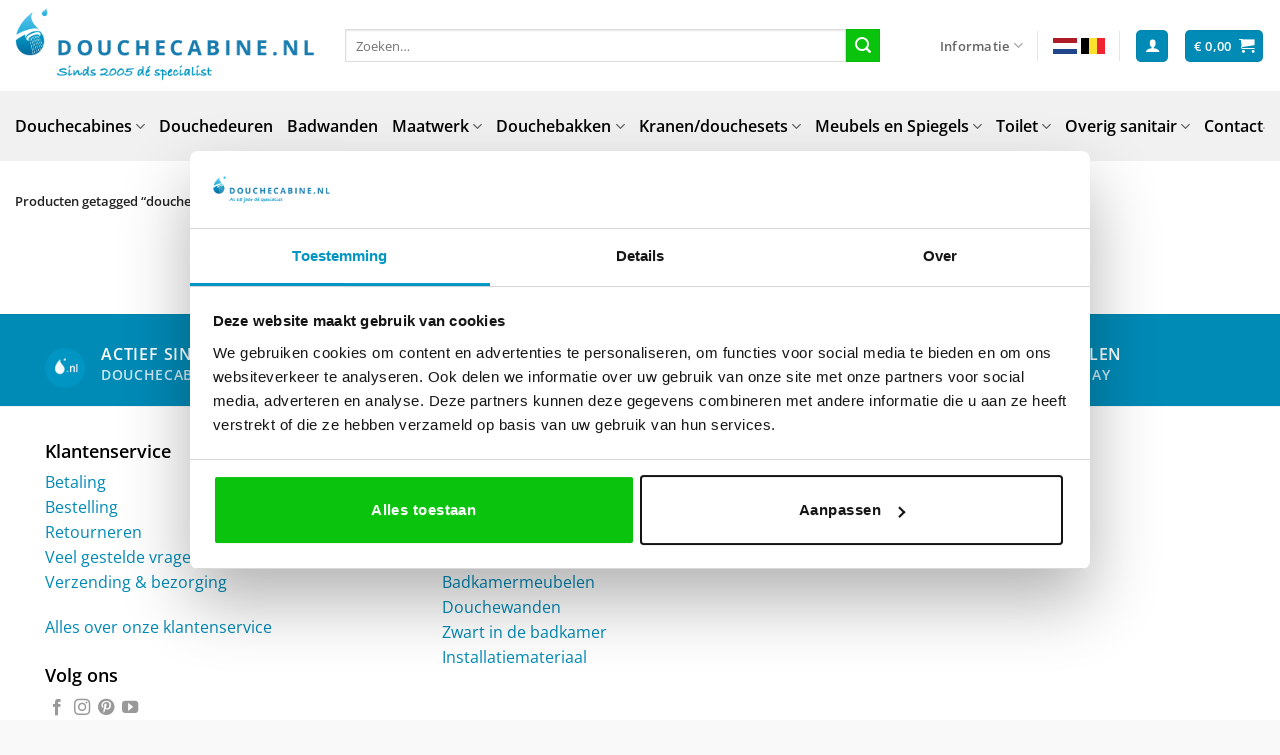

--- FILE ---
content_type: text/html; charset=UTF-8
request_url: https://www.douchecabine.nl/product-tag/douchecabine-met-schaamband/
body_size: 23856
content:
<!DOCTYPE html>
<html lang="nl-NL" class="loading-site no-js">
<head>
	<meta charset="UTF-8" />
	<link rel="profile" href="http://gmpg.org/xfn/11" />
	<link rel="pingback" href="https://www.douchecabine.nl/xmlrpc.php" />

	<script type="text/javascript" data-cookieconsent="ignore">
	window.dataLayer = window.dataLayer || [];

	function gtag() {
		dataLayer.push(arguments);
	}

	gtag("consent", "default", {
		ad_personalization: "denied",
		ad_storage: "denied",
		ad_user_data: "denied",
		analytics_storage: "denied",
		functionality_storage: "denied",
		personalization_storage: "denied",
		security_storage: "granted",
		wait_for_update: 500,
	});
	gtag("set", "ads_data_redaction", true);
	</script>
<script type="text/javascript"
		id="Cookiebot"
		src="https://consent.cookiebot.com/uc.js"
		data-implementation="wp"
		data-cbid="8d52d73b-f331-4e17-901e-7abba6e6cbf8"
						data-culture="NL"
				data-blockingmode="auto"
	></script>
<script>(function(html){html.className = html.className.replace(/\bno-js\b/,'js')})(document.documentElement);</script>
<meta name='robots' content='index, follow, max-image-preview:large, max-snippet:-1, max-video-preview:-1' />
<meta name="viewport" content="width=device-width, initial-scale=1" />
	<!-- This site is optimized with the Yoast SEO plugin v26.8 - https://yoast.com/product/yoast-seo-wordpress/ -->
	<title>douchecabine met schaamband Archieven - www.douchecabine.nl</title>
	<link rel="canonical" href="https://www.douchecabine.nl/product-tag/douchecabine-met-schaamband/" />
	<meta property="og:locale" content="nl_NL" />
	<meta property="og:type" content="article" />
	<meta property="og:title" content="douchecabine met schaamband Archieven - www.douchecabine.nl" />
	<meta property="og:url" content="https://www.douchecabine.nl/product-tag/douchecabine-met-schaamband/" />
	<meta property="og:site_name" content="www.douchecabine.nl" />
	<meta name="twitter:card" content="summary_large_image" />
	<script type="application/ld+json" class="yoast-schema-graph">{"@context":"https://schema.org","@graph":[{"@type":"CollectionPage","@id":"https://www.douchecabine.nl/product-tag/douchecabine-met-schaamband/","url":"https://www.douchecabine.nl/product-tag/douchecabine-met-schaamband/","name":"douchecabine met schaamband Archieven - www.douchecabine.nl","isPartOf":{"@id":"https://www.douchecabine.nl/#website"},"breadcrumb":{"@id":"https://www.douchecabine.nl/product-tag/douchecabine-met-schaamband/#breadcrumb"},"inLanguage":"nl-NL"},{"@type":"BreadcrumbList","@id":"https://www.douchecabine.nl/product-tag/douchecabine-met-schaamband/#breadcrumb","itemListElement":[{"@type":"ListItem","position":1,"name":"Home","item":"https://www.douchecabine.nl/"},{"@type":"ListItem","position":2,"name":"douchecabine met schaamband"}]},{"@type":"WebSite","@id":"https://www.douchecabine.nl/#website","url":"https://www.douchecabine.nl/","name":"www.douchecabine.nl","description":"Alles voor uw badkamer","potentialAction":[{"@type":"SearchAction","target":{"@type":"EntryPoint","urlTemplate":"https://www.douchecabine.nl/?s={search_term_string}"},"query-input":{"@type":"PropertyValueSpecification","valueRequired":true,"valueName":"search_term_string"}}],"inLanguage":"nl-NL"}]}</script>
	<!-- / Yoast SEO plugin. -->


<script type='application/javascript' id='pys-version-script'>console.log('PixelYourSite PRO version 12.3.6');</script>
<link rel='prefetch' href='https://www.douchecabine.nl/wp-content/themes/flatsome/assets/js/flatsome.js?ver=e2eddd6c228105dac048' />
<link rel='prefetch' href='https://www.douchecabine.nl/wp-content/themes/flatsome/assets/js/chunk.slider.js?ver=3.20.4' />
<link rel='prefetch' href='https://www.douchecabine.nl/wp-content/themes/flatsome/assets/js/chunk.popups.js?ver=3.20.4' />
<link rel='prefetch' href='https://www.douchecabine.nl/wp-content/themes/flatsome/assets/js/chunk.tooltips.js?ver=3.20.4' />
<link rel='prefetch' href='https://www.douchecabine.nl/wp-content/themes/flatsome/assets/js/woocommerce.js?ver=1c9be63d628ff7c3ff4c' />
<link rel="alternate" type="application/rss+xml" title="www.douchecabine.nl &raquo; feed" href="https://www.douchecabine.nl/feed/" />
<link rel="alternate" type="application/rss+xml" title="www.douchecabine.nl &raquo; reacties feed" href="https://www.douchecabine.nl/comments/feed/" />
<link rel="alternate" type="application/rss+xml" title="www.douchecabine.nl &raquo; douchecabine met schaamband Tag feed" href="https://www.douchecabine.nl/product-tag/douchecabine-met-schaamband/feed/" />
<style id='wp-img-auto-sizes-contain-inline-css' type='text/css'>
img:is([sizes=auto i],[sizes^="auto," i]){contain-intrinsic-size:3000px 1500px}
/*# sourceURL=wp-img-auto-sizes-contain-inline-css */
</style>

<link rel='stylesheet' id='formidable-css' href='https://www.douchecabine.nl/wp-content/plugins/formidable/css/formidableforms.css' type='text/css' media='all' />
<style id='wp-block-library-inline-css' type='text/css'>
:root{--wp-block-synced-color:#7a00df;--wp-block-synced-color--rgb:122,0,223;--wp-bound-block-color:var(--wp-block-synced-color);--wp-editor-canvas-background:#ddd;--wp-admin-theme-color:#007cba;--wp-admin-theme-color--rgb:0,124,186;--wp-admin-theme-color-darker-10:#006ba1;--wp-admin-theme-color-darker-10--rgb:0,107,160.5;--wp-admin-theme-color-darker-20:#005a87;--wp-admin-theme-color-darker-20--rgb:0,90,135;--wp-admin-border-width-focus:2px}@media (min-resolution:192dpi){:root{--wp-admin-border-width-focus:1.5px}}.wp-element-button{cursor:pointer}:root .has-very-light-gray-background-color{background-color:#eee}:root .has-very-dark-gray-background-color{background-color:#313131}:root .has-very-light-gray-color{color:#eee}:root .has-very-dark-gray-color{color:#313131}:root .has-vivid-green-cyan-to-vivid-cyan-blue-gradient-background{background:linear-gradient(135deg,#00d084,#0693e3)}:root .has-purple-crush-gradient-background{background:linear-gradient(135deg,#34e2e4,#4721fb 50%,#ab1dfe)}:root .has-hazy-dawn-gradient-background{background:linear-gradient(135deg,#faaca8,#dad0ec)}:root .has-subdued-olive-gradient-background{background:linear-gradient(135deg,#fafae1,#67a671)}:root .has-atomic-cream-gradient-background{background:linear-gradient(135deg,#fdd79a,#004a59)}:root .has-nightshade-gradient-background{background:linear-gradient(135deg,#330968,#31cdcf)}:root .has-midnight-gradient-background{background:linear-gradient(135deg,#020381,#2874fc)}:root{--wp--preset--font-size--normal:16px;--wp--preset--font-size--huge:42px}.has-regular-font-size{font-size:1em}.has-larger-font-size{font-size:2.625em}.has-normal-font-size{font-size:var(--wp--preset--font-size--normal)}.has-huge-font-size{font-size:var(--wp--preset--font-size--huge)}.has-text-align-center{text-align:center}.has-text-align-left{text-align:left}.has-text-align-right{text-align:right}.has-fit-text{white-space:nowrap!important}#end-resizable-editor-section{display:none}.aligncenter{clear:both}.items-justified-left{justify-content:flex-start}.items-justified-center{justify-content:center}.items-justified-right{justify-content:flex-end}.items-justified-space-between{justify-content:space-between}.screen-reader-text{border:0;clip-path:inset(50%);height:1px;margin:-1px;overflow:hidden;padding:0;position:absolute;width:1px;word-wrap:normal!important}.screen-reader-text:focus{background-color:#ddd;clip-path:none;color:#444;display:block;font-size:1em;height:auto;left:5px;line-height:normal;padding:15px 23px 14px;text-decoration:none;top:5px;width:auto;z-index:100000}html :where(.has-border-color){border-style:solid}html :where([style*=border-top-color]){border-top-style:solid}html :where([style*=border-right-color]){border-right-style:solid}html :where([style*=border-bottom-color]){border-bottom-style:solid}html :where([style*=border-left-color]){border-left-style:solid}html :where([style*=border-width]){border-style:solid}html :where([style*=border-top-width]){border-top-style:solid}html :where([style*=border-right-width]){border-right-style:solid}html :where([style*=border-bottom-width]){border-bottom-style:solid}html :where([style*=border-left-width]){border-left-style:solid}html :where(img[class*=wp-image-]){height:auto;max-width:100%}:where(figure){margin:0 0 1em}html :where(.is-position-sticky){--wp-admin--admin-bar--position-offset:var(--wp-admin--admin-bar--height,0px)}@media screen and (max-width:600px){html :where(.is-position-sticky){--wp-admin--admin-bar--position-offset:0px}}

/*# sourceURL=wp-block-library-inline-css */
</style><link rel='stylesheet' id='wc-blocks-style-css' href='https://www.douchecabine.nl/wp-content/plugins/woocommerce/assets/client/blocks/wc-blocks.css' type='text/css' media='all' />
<style id='global-styles-inline-css' type='text/css'>
:root{--wp--preset--aspect-ratio--square: 1;--wp--preset--aspect-ratio--4-3: 4/3;--wp--preset--aspect-ratio--3-4: 3/4;--wp--preset--aspect-ratio--3-2: 3/2;--wp--preset--aspect-ratio--2-3: 2/3;--wp--preset--aspect-ratio--16-9: 16/9;--wp--preset--aspect-ratio--9-16: 9/16;--wp--preset--color--black: #000000;--wp--preset--color--cyan-bluish-gray: #abb8c3;--wp--preset--color--white: #ffffff;--wp--preset--color--pale-pink: #f78da7;--wp--preset--color--vivid-red: #cf2e2e;--wp--preset--color--luminous-vivid-orange: #ff6900;--wp--preset--color--luminous-vivid-amber: #fcb900;--wp--preset--color--light-green-cyan: #7bdcb5;--wp--preset--color--vivid-green-cyan: #00d084;--wp--preset--color--pale-cyan-blue: #8ed1fc;--wp--preset--color--vivid-cyan-blue: #0693e3;--wp--preset--color--vivid-purple: #9b51e0;--wp--preset--color--primary: #008ab6;--wp--preset--color--secondary: #0ac30d;--wp--preset--color--success: #627D47;--wp--preset--color--alert: #b20000;--wp--preset--gradient--vivid-cyan-blue-to-vivid-purple: linear-gradient(135deg,rgb(6,147,227) 0%,rgb(155,81,224) 100%);--wp--preset--gradient--light-green-cyan-to-vivid-green-cyan: linear-gradient(135deg,rgb(122,220,180) 0%,rgb(0,208,130) 100%);--wp--preset--gradient--luminous-vivid-amber-to-luminous-vivid-orange: linear-gradient(135deg,rgb(252,185,0) 0%,rgb(255,105,0) 100%);--wp--preset--gradient--luminous-vivid-orange-to-vivid-red: linear-gradient(135deg,rgb(255,105,0) 0%,rgb(207,46,46) 100%);--wp--preset--gradient--very-light-gray-to-cyan-bluish-gray: linear-gradient(135deg,rgb(238,238,238) 0%,rgb(169,184,195) 100%);--wp--preset--gradient--cool-to-warm-spectrum: linear-gradient(135deg,rgb(74,234,220) 0%,rgb(151,120,209) 20%,rgb(207,42,186) 40%,rgb(238,44,130) 60%,rgb(251,105,98) 80%,rgb(254,248,76) 100%);--wp--preset--gradient--blush-light-purple: linear-gradient(135deg,rgb(255,206,236) 0%,rgb(152,150,240) 100%);--wp--preset--gradient--blush-bordeaux: linear-gradient(135deg,rgb(254,205,165) 0%,rgb(254,45,45) 50%,rgb(107,0,62) 100%);--wp--preset--gradient--luminous-dusk: linear-gradient(135deg,rgb(255,203,112) 0%,rgb(199,81,192) 50%,rgb(65,88,208) 100%);--wp--preset--gradient--pale-ocean: linear-gradient(135deg,rgb(255,245,203) 0%,rgb(182,227,212) 50%,rgb(51,167,181) 100%);--wp--preset--gradient--electric-grass: linear-gradient(135deg,rgb(202,248,128) 0%,rgb(113,206,126) 100%);--wp--preset--gradient--midnight: linear-gradient(135deg,rgb(2,3,129) 0%,rgb(40,116,252) 100%);--wp--preset--font-size--small: 13px;--wp--preset--font-size--medium: 20px;--wp--preset--font-size--large: 36px;--wp--preset--font-size--x-large: 42px;--wp--preset--spacing--20: 0.44rem;--wp--preset--spacing--30: 0.67rem;--wp--preset--spacing--40: 1rem;--wp--preset--spacing--50: 1.5rem;--wp--preset--spacing--60: 2.25rem;--wp--preset--spacing--70: 3.38rem;--wp--preset--spacing--80: 5.06rem;--wp--preset--shadow--natural: 6px 6px 9px rgba(0, 0, 0, 0.2);--wp--preset--shadow--deep: 12px 12px 50px rgba(0, 0, 0, 0.4);--wp--preset--shadow--sharp: 6px 6px 0px rgba(0, 0, 0, 0.2);--wp--preset--shadow--outlined: 6px 6px 0px -3px rgb(255, 255, 255), 6px 6px rgb(0, 0, 0);--wp--preset--shadow--crisp: 6px 6px 0px rgb(0, 0, 0);}:where(body) { margin: 0; }.wp-site-blocks > .alignleft { float: left; margin-right: 2em; }.wp-site-blocks > .alignright { float: right; margin-left: 2em; }.wp-site-blocks > .aligncenter { justify-content: center; margin-left: auto; margin-right: auto; }:where(.is-layout-flex){gap: 0.5em;}:where(.is-layout-grid){gap: 0.5em;}.is-layout-flow > .alignleft{float: left;margin-inline-start: 0;margin-inline-end: 2em;}.is-layout-flow > .alignright{float: right;margin-inline-start: 2em;margin-inline-end: 0;}.is-layout-flow > .aligncenter{margin-left: auto !important;margin-right: auto !important;}.is-layout-constrained > .alignleft{float: left;margin-inline-start: 0;margin-inline-end: 2em;}.is-layout-constrained > .alignright{float: right;margin-inline-start: 2em;margin-inline-end: 0;}.is-layout-constrained > .aligncenter{margin-left: auto !important;margin-right: auto !important;}.is-layout-constrained > :where(:not(.alignleft):not(.alignright):not(.alignfull)){margin-left: auto !important;margin-right: auto !important;}body .is-layout-flex{display: flex;}.is-layout-flex{flex-wrap: wrap;align-items: center;}.is-layout-flex > :is(*, div){margin: 0;}body .is-layout-grid{display: grid;}.is-layout-grid > :is(*, div){margin: 0;}body{padding-top: 0px;padding-right: 0px;padding-bottom: 0px;padding-left: 0px;}a:where(:not(.wp-element-button)){text-decoration: none;}:root :where(.wp-element-button, .wp-block-button__link){background-color: #32373c;border-width: 0;color: #fff;font-family: inherit;font-size: inherit;font-style: inherit;font-weight: inherit;letter-spacing: inherit;line-height: inherit;padding-top: calc(0.667em + 2px);padding-right: calc(1.333em + 2px);padding-bottom: calc(0.667em + 2px);padding-left: calc(1.333em + 2px);text-decoration: none;text-transform: inherit;}.has-black-color{color: var(--wp--preset--color--black) !important;}.has-cyan-bluish-gray-color{color: var(--wp--preset--color--cyan-bluish-gray) !important;}.has-white-color{color: var(--wp--preset--color--white) !important;}.has-pale-pink-color{color: var(--wp--preset--color--pale-pink) !important;}.has-vivid-red-color{color: var(--wp--preset--color--vivid-red) !important;}.has-luminous-vivid-orange-color{color: var(--wp--preset--color--luminous-vivid-orange) !important;}.has-luminous-vivid-amber-color{color: var(--wp--preset--color--luminous-vivid-amber) !important;}.has-light-green-cyan-color{color: var(--wp--preset--color--light-green-cyan) !important;}.has-vivid-green-cyan-color{color: var(--wp--preset--color--vivid-green-cyan) !important;}.has-pale-cyan-blue-color{color: var(--wp--preset--color--pale-cyan-blue) !important;}.has-vivid-cyan-blue-color{color: var(--wp--preset--color--vivid-cyan-blue) !important;}.has-vivid-purple-color{color: var(--wp--preset--color--vivid-purple) !important;}.has-primary-color{color: var(--wp--preset--color--primary) !important;}.has-secondary-color{color: var(--wp--preset--color--secondary) !important;}.has-success-color{color: var(--wp--preset--color--success) !important;}.has-alert-color{color: var(--wp--preset--color--alert) !important;}.has-black-background-color{background-color: var(--wp--preset--color--black) !important;}.has-cyan-bluish-gray-background-color{background-color: var(--wp--preset--color--cyan-bluish-gray) !important;}.has-white-background-color{background-color: var(--wp--preset--color--white) !important;}.has-pale-pink-background-color{background-color: var(--wp--preset--color--pale-pink) !important;}.has-vivid-red-background-color{background-color: var(--wp--preset--color--vivid-red) !important;}.has-luminous-vivid-orange-background-color{background-color: var(--wp--preset--color--luminous-vivid-orange) !important;}.has-luminous-vivid-amber-background-color{background-color: var(--wp--preset--color--luminous-vivid-amber) !important;}.has-light-green-cyan-background-color{background-color: var(--wp--preset--color--light-green-cyan) !important;}.has-vivid-green-cyan-background-color{background-color: var(--wp--preset--color--vivid-green-cyan) !important;}.has-pale-cyan-blue-background-color{background-color: var(--wp--preset--color--pale-cyan-blue) !important;}.has-vivid-cyan-blue-background-color{background-color: var(--wp--preset--color--vivid-cyan-blue) !important;}.has-vivid-purple-background-color{background-color: var(--wp--preset--color--vivid-purple) !important;}.has-primary-background-color{background-color: var(--wp--preset--color--primary) !important;}.has-secondary-background-color{background-color: var(--wp--preset--color--secondary) !important;}.has-success-background-color{background-color: var(--wp--preset--color--success) !important;}.has-alert-background-color{background-color: var(--wp--preset--color--alert) !important;}.has-black-border-color{border-color: var(--wp--preset--color--black) !important;}.has-cyan-bluish-gray-border-color{border-color: var(--wp--preset--color--cyan-bluish-gray) !important;}.has-white-border-color{border-color: var(--wp--preset--color--white) !important;}.has-pale-pink-border-color{border-color: var(--wp--preset--color--pale-pink) !important;}.has-vivid-red-border-color{border-color: var(--wp--preset--color--vivid-red) !important;}.has-luminous-vivid-orange-border-color{border-color: var(--wp--preset--color--luminous-vivid-orange) !important;}.has-luminous-vivid-amber-border-color{border-color: var(--wp--preset--color--luminous-vivid-amber) !important;}.has-light-green-cyan-border-color{border-color: var(--wp--preset--color--light-green-cyan) !important;}.has-vivid-green-cyan-border-color{border-color: var(--wp--preset--color--vivid-green-cyan) !important;}.has-pale-cyan-blue-border-color{border-color: var(--wp--preset--color--pale-cyan-blue) !important;}.has-vivid-cyan-blue-border-color{border-color: var(--wp--preset--color--vivid-cyan-blue) !important;}.has-vivid-purple-border-color{border-color: var(--wp--preset--color--vivid-purple) !important;}.has-primary-border-color{border-color: var(--wp--preset--color--primary) !important;}.has-secondary-border-color{border-color: var(--wp--preset--color--secondary) !important;}.has-success-border-color{border-color: var(--wp--preset--color--success) !important;}.has-alert-border-color{border-color: var(--wp--preset--color--alert) !important;}.has-vivid-cyan-blue-to-vivid-purple-gradient-background{background: var(--wp--preset--gradient--vivid-cyan-blue-to-vivid-purple) !important;}.has-light-green-cyan-to-vivid-green-cyan-gradient-background{background: var(--wp--preset--gradient--light-green-cyan-to-vivid-green-cyan) !important;}.has-luminous-vivid-amber-to-luminous-vivid-orange-gradient-background{background: var(--wp--preset--gradient--luminous-vivid-amber-to-luminous-vivid-orange) !important;}.has-luminous-vivid-orange-to-vivid-red-gradient-background{background: var(--wp--preset--gradient--luminous-vivid-orange-to-vivid-red) !important;}.has-very-light-gray-to-cyan-bluish-gray-gradient-background{background: var(--wp--preset--gradient--very-light-gray-to-cyan-bluish-gray) !important;}.has-cool-to-warm-spectrum-gradient-background{background: var(--wp--preset--gradient--cool-to-warm-spectrum) !important;}.has-blush-light-purple-gradient-background{background: var(--wp--preset--gradient--blush-light-purple) !important;}.has-blush-bordeaux-gradient-background{background: var(--wp--preset--gradient--blush-bordeaux) !important;}.has-luminous-dusk-gradient-background{background: var(--wp--preset--gradient--luminous-dusk) !important;}.has-pale-ocean-gradient-background{background: var(--wp--preset--gradient--pale-ocean) !important;}.has-electric-grass-gradient-background{background: var(--wp--preset--gradient--electric-grass) !important;}.has-midnight-gradient-background{background: var(--wp--preset--gradient--midnight) !important;}.has-small-font-size{font-size: var(--wp--preset--font-size--small) !important;}.has-medium-font-size{font-size: var(--wp--preset--font-size--medium) !important;}.has-large-font-size{font-size: var(--wp--preset--font-size--large) !important;}.has-x-large-font-size{font-size: var(--wp--preset--font-size--x-large) !important;}
/*# sourceURL=global-styles-inline-css */
</style>

<link rel='stylesheet' id='iconic-was-styles-css' href='https://www.douchecabine.nl/wp-content/plugins/iconic-woo-attribute-swatches/assets/frontend/css/main.min.css' type='text/css' media='all' />
<link rel='stylesheet' id='iconic-was-flatsome-styles-css' href='https://www.douchecabine.nl/wp-content/plugins/iconic-woo-attribute-swatches/assets/frontend/css/flatsome.min.css' type='text/css' media='all' />
<style id='woocommerce-inline-inline-css' type='text/css'>
.woocommerce form .form-row .required { visibility: visible; }
/*# sourceURL=woocommerce-inline-inline-css */
</style>
<link rel='stylesheet' id='metorik-css-css' href='https://www.douchecabine.nl/wp-content/plugins/metorik-helper/assets/css/metorik.css' type='text/css' media='all' />
<style id='wclt-dummy-handle-inline-css' type='text/css'>
.lead-time-separator{ padding: 0 8px; color: rgba(0,0,0,0.15) } .archive .stock .wclt_lead_time, .products .stock .wclt_lead_time {display: block!important}
/*# sourceURL=wclt-dummy-handle-inline-css */
</style>
<link rel='stylesheet' id='mollie-applepaydirect-css' href='https://www.douchecabine.nl/wp-content/plugins/mollie-payments-for-woocommerce/public/css/mollie-applepaydirect.min.css' type='text/css' media='screen' />
<link rel='stylesheet' id='wc-pb-checkout-blocks-css' href='https://www.douchecabine.nl/wp-content/plugins/woocommerce-product-bundles/assets/css/frontend/checkout-blocks.css' type='text/css' media='all' />
<style id='wc-pb-checkout-blocks-inline-css' type='text/css'>
table.wc-block-cart-items .wc-block-cart-items__row.is-bundle__meta_hidden .wc-block-components-product-details__inclusief, .wc-block-components-order-summary-item.is-bundle__meta_hidden .wc-block-components-product-details__inclusief { display:none; } table.wc-block-cart-items .wc-block-cart-items__row.is-bundle .wc-block-components-product-details__inclusief .wc-block-components-product-details__name, .wc-block-components-order-summary-item.is-bundle .wc-block-components-product-details__inclusief .wc-block-components-product-details__name { display:block; margin-bottom: 0.5em } table.wc-block-cart-items .wc-block-cart-items__row.is-bundle .wc-block-components-product-details__inclusief:not(:first-of-type) .wc-block-components-product-details__name, .wc-block-components-order-summary-item.is-bundle .wc-block-components-product-details__inclusief:not(:first-of-type) .wc-block-components-product-details__name { display:none } table.wc-block-cart-items .wc-block-cart-items__row.is-bundle .wc-block-components-product-details__inclusief + li:not( .wc-block-components-product-details__inclusief ), .wc-block-components-order-summary-item.is-bundle .wc-block-components-product-details__inclusief + li:not( .wc-block-components-product-details__inclusief ) { margin-top:0.5em }
/*# sourceURL=wc-pb-checkout-blocks-inline-css */
</style>
<link rel='stylesheet' id='wc-bundle-style-css' href='https://www.douchecabine.nl/wp-content/plugins/woocommerce-product-bundles/assets/css/frontend/woocommerce.css' type='text/css' media='all' />
<link rel='stylesheet' id='flatsome-main-css' href='https://www.douchecabine.nl/wp-content/themes/flatsome/assets/css/flatsome.css' type='text/css' media='all' />
<style id='flatsome-main-inline-css' type='text/css'>
@font-face {
				font-family: "fl-icons";
				font-display: block;
				src: url(https://www.douchecabine.nl/wp-content/themes/flatsome/assets/css/icons/fl-icons.eot?v=3.20.4);
				src:
					url(https://www.douchecabine.nl/wp-content/themes/flatsome/assets/css/icons/fl-icons.eot#iefix?v=3.20.4) format("embedded-opentype"),
					url(https://www.douchecabine.nl/wp-content/themes/flatsome/assets/css/icons/fl-icons.woff2?v=3.20.4) format("woff2"),
					url(https://www.douchecabine.nl/wp-content/themes/flatsome/assets/css/icons/fl-icons.ttf?v=3.20.4) format("truetype"),
					url(https://www.douchecabine.nl/wp-content/themes/flatsome/assets/css/icons/fl-icons.woff?v=3.20.4) format("woff"),
					url(https://www.douchecabine.nl/wp-content/themes/flatsome/assets/css/icons/fl-icons.svg?v=3.20.4#fl-icons) format("svg");
			}
/*# sourceURL=flatsome-main-inline-css */
</style>
<link rel='stylesheet' id='flatsome-shop-css' href='https://www.douchecabine.nl/wp-content/themes/flatsome/assets/css/flatsome-shop.css' type='text/css' media='all' />
<link rel='stylesheet' id='flatsome-style-css' href='https://www.douchecabine.nl/wp-content/themes/douchecabinenl/style.css' type='text/css' media='all' />
<script type="text/javascript" id="jquery-core-js-extra">
/* <![CDATA[ */
var pysTikTokRest = {"restApiUrl":"https://www.douchecabine.nl/wp-json/pys-tiktok/v1/event","debug":""};
var pysFacebookRest = {"restApiUrl":"https://www.douchecabine.nl/wp-json/pys-facebook/v1/event","debug":""};
//# sourceURL=jquery-core-js-extra
/* ]]> */
</script>
<script type="text/javascript" src="https://www.douchecabine.nl/wp-includes/js/jquery/jquery.min.js" id="jquery-core-js"></script>
<script type="text/javascript" src="https://www.douchecabine.nl/wp-includes/js/jquery/jquery-migrate.min.js" id="jquery-migrate-js"></script>
<script type="text/javascript" src="https://www.douchecabine.nl/wp-content/plugins/woocommerce/assets/js/jquery-blockui/jquery.blockUI.min.js" id="wc-jquery-blockui-js" data-wp-strategy="defer"></script>
<script type="text/javascript" id="wc-add-to-cart-js-extra">
/* <![CDATA[ */
var wc_add_to_cart_params = {"ajax_url":"/wp-admin/admin-ajax.php","wc_ajax_url":"/?wc-ajax=%%endpoint%%","i18n_view_cart":"Bekijk winkelwagen","cart_url":"https://www.douchecabine.nl/winkelwagen/","is_cart":"","cart_redirect_after_add":"yes"};
//# sourceURL=wc-add-to-cart-js-extra
/* ]]> */
</script>
<script type="text/javascript" src="https://www.douchecabine.nl/wp-content/plugins/woocommerce/assets/js/frontend/add-to-cart.min.js" id="wc-add-to-cart-js" defer="defer" data-wp-strategy="defer"></script>
<script type="text/javascript" src="https://www.douchecabine.nl/wp-content/plugins/woocommerce/assets/js/js-cookie/js.cookie.min.js" id="wc-js-cookie-js" data-wp-strategy="defer"></script>
<script type="text/javascript" src="https://www.douchecabine.nl/wp-content/plugins/pixelyoursite-pro/dist/scripts/jquery.bind-first-0.2.3.min.js" id="jquery-bind-first-js"></script>
<script type="text/javascript" data-cookieconsent="ignore" src="https://www.douchecabine.nl/wp-content/plugins/pixelyoursite-pro/dist/scripts/js.cookie-2.1.3.min.js" id="js-cookie-pys-js"></script>
<script type="text/javascript" src="https://www.douchecabine.nl/wp-content/plugins/pixelyoursite-pro/dist/scripts/sha256.js" id="js-sha256-js"></script>
<script type="text/javascript" src="https://www.douchecabine.nl/wp-content/plugins/pixelyoursite-pro/dist/scripts/tld.min.js" id="js-tld-js"></script>
<script type="text/javascript" id="pys-js-extra">
/* <![CDATA[ */
var pysOptions = {"staticEvents":[],"dynamicEvents":[],"triggerEvents":[],"triggerEventTypes":[],"ga":{"trackingIds":["G-SC3VJFJF74"],"retargetingLogic":"ecomm","crossDomainEnabled":false,"crossDomainAcceptIncoming":false,"crossDomainDomains":[],"wooVariableAsSimple":true,"isDebugEnabled":[],"serverContainerUrls":{"G-SC3VJFJF74":{"enable_server_container":"","server_container_url":"","transport_url":""}},"additionalConfig":{"G-SC3VJFJF74":{"first_party_collection":true}},"disableAdvertisingFeatures":false,"disableAdvertisingPersonalization":false,"url_passthrough":true,"url_passthrough_filter":true,"custom_page_view_event":false,"hide_pixels":[]},"google_ads":{"conversion_ids":["AW-1066457648"],"enhanced_conversion":["index_0"],"woo_purchase_conversion_track":"current_event","woo_initiate_checkout_conversion_track":"current_event","woo_add_to_cart_conversion_track":"current_event","woo_view_content_conversion_track":"current_event","woo_view_category_conversion_track":"current_event","edd_purchase_conversion_track":"current_event","edd_initiate_checkout_conversion_track":"current_event","edd_add_to_cart_conversion_track":"current_event","edd_view_content_conversion_track":"current_event","edd_view_category_conversion_track":"current_event","wooVariableAsSimple":true,"crossDomainEnabled":false,"crossDomainAcceptIncoming":false,"crossDomainDomains":[],"hide_pixels":[]},"debug":"","siteUrl":"https://www.douchecabine.nl","ajaxUrl":"https://www.douchecabine.nl/wp-admin/admin-ajax.php","ajax_event":"55d14cb501","trackUTMs":"1","trackTrafficSource":"1","user_id":"0","enable_lading_page_param":"1","cookie_duration":"7","enable_event_day_param":"1","enable_event_month_param":"1","enable_event_time_param":"1","enable_remove_target_url_param":"1","enable_remove_download_url_param":"1","visit_data_model":"first_visit","last_visit_duration":"60","enable_auto_save_advance_matching":"1","enable_success_send_form":"","enable_automatic_events":"","enable_event_video":"1","ajaxForServerEvent":"1","ajaxForServerStaticEvent":"1","useSendBeacon":"1","send_external_id":"1","external_id_expire":"180","track_cookie_for_subdomains":"1","google_consent_mode":"1","data_persistency":"keep_data","advance_matching_form":{"enable_advance_matching_forms":true,"advance_matching_fn_names":["","first_name","first-name","first name","name"],"advance_matching_ln_names":["","last_name","last-name","last name"],"advance_matching_tel_names":["","phone","tel"],"advance_matching_em_names":[""]},"advance_matching_url":{"enable_advance_matching_url":true,"advance_matching_fn_names":[""],"advance_matching_ln_names":[""],"advance_matching_tel_names":[""],"advance_matching_em_names":[""]},"track_dynamic_fields":[],"gdpr":{"ajax_enabled":false,"all_disabled_by_api":false,"facebook_disabled_by_api":false,"tiktok_disabled_by_api":false,"analytics_disabled_by_api":false,"google_ads_disabled_by_api":false,"pinterest_disabled_by_api":false,"bing_disabled_by_api":false,"reddit_disabled_by_api":false,"externalID_disabled_by_api":false,"facebook_prior_consent_enabled":true,"tiktok_prior_consent_enabled":true,"analytics_prior_consent_enabled":true,"google_ads_prior_consent_enabled":true,"pinterest_prior_consent_enabled":true,"bing_prior_consent_enabled":true,"cookiebot_integration_enabled":false,"cookiebot_facebook_consent_category":"marketing","cookiebot_tiktok_consent_category":"marketing","cookiebot_analytics_consent_category":"statistics","cookiebot_google_ads_consent_category":"marketing","cookiebot_pinterest_consent_category":"marketing","cookiebot_bing_consent_category":"marketing","cookie_notice_integration_enabled":false,"cookie_law_info_integration_enabled":false,"real_cookie_banner_integration_enabled":false,"consent_magic_integration_enabled":false,"analytics_storage":{"enabled":true,"value":"granted","filter":false},"ad_storage":{"enabled":true,"value":"granted","filter":false},"ad_user_data":{"enabled":true,"value":"granted","filter":false},"ad_personalization":{"enabled":true,"value":"granted","filter":false}},"cookie":{"disabled_all_cookie":false,"disabled_start_session_cookie":false,"disabled_advanced_form_data_cookie":false,"disabled_landing_page_cookie":false,"disabled_first_visit_cookie":false,"disabled_trafficsource_cookie":false,"disabled_utmTerms_cookie":false,"disabled_utmId_cookie":false,"disabled_google_alternative_id":false},"tracking_analytics":{"TrafficSource":"undefined","TrafficLanding":"http://undefined","TrafficUtms":[],"TrafficUtmsId":[],"userDataEnable":true,"userData":{"emails":[],"phones":[],"addresses":[]},"use_encoding_provided_data":true,"use_multiple_provided_data":true},"GATags":{"ga_datalayer_type":"disable","ga_datalayer_name":"dataLayerPYS","gclid_alternative_enabled":false,"gclid_alternative_param":""},"automatic":{"enable_youtube":true,"enable_vimeo":true,"enable_video":true},"woo":{"enabled":true,"enabled_save_data_to_orders":true,"addToCartOnButtonEnabled":true,"addToCartOnButtonValueEnabled":true,"addToCartOnButtonValueOption":"price","woo_purchase_on_transaction":true,"woo_view_content_variation_is_selected":true,"singleProductId":null,"affiliateEnabled":false,"removeFromCartSelector":"form.woocommerce-cart-form .remove","addToCartCatchMethod":"add_cart_hook","is_order_received_page":false,"containOrderId":false,"affiliateEventName":"Lead"},"edd":{"enabled":false},"cache_bypass":"1769257295"};
//# sourceURL=pys-js-extra
/* ]]> */
</script>
<script type="text/javascript" src="https://www.douchecabine.nl/wp-content/plugins/pixelyoursite-pro/dist/scripts/public.js" id="pys-js"></script>
<script type="text/javascript" src="https://www.douchecabine.nl/wp-content/plugins/pixelyoursite-super-pack/dist/scripts/public.js" id="pys_sp_public_js-js"></script>
<link rel="https://api.w.org/" href="https://www.douchecabine.nl/wp-json/" /><link rel="alternate" title="JSON" type="application/json" href="https://www.douchecabine.nl/wp-json/wp/v2/product_tag/760" /><link rel="EditURI" type="application/rsd+xml" title="RSD" href="https://www.douchecabine.nl/xmlrpc.php?rsd" />
<meta name="generator" content="WordPress 6.9" />
<meta name="generator" content="WooCommerce 10.4.3" />
<link rel="alternate" hreflang="nl-NL" href="https://www.douchecabine.nl/product-tag/douchecabine-met-schaamband/" />
<link rel="alternate" hreflang="nl-BE" href="https://www.douchecabine.be/product-tag/douchecabine-met-schaamband/" />
	<noscript><style>.woocommerce-product-gallery{ opacity: 1 !important; }</style></noscript>
	
<meta name="google-site-verification" content="_ngxuXs1TRTMQMrVG8SGM4aXfxGsVlsrgsT9O7-jKNE" />
<link rel="icon" href="https://www.douchecabine.nl/wp-content/uploads/2020/07/cropped-favicon-douchecabine-32x32.png" sizes="32x32" />
<link rel="icon" href="https://www.douchecabine.nl/wp-content/uploads/2020/07/cropped-favicon-douchecabine-192x192.png" sizes="192x192" />
<link rel="apple-touch-icon" href="https://www.douchecabine.nl/wp-content/uploads/2020/07/cropped-favicon-douchecabine-180x180.png" />
<meta name="msapplication-TileImage" content="https://www.douchecabine.nl/wp-content/uploads/2020/07/cropped-favicon-douchecabine-270x270.png" />
<style id="custom-css" type="text/css">:root {--primary-color: #008ab6;--fs-color-primary: #008ab6;--fs-color-secondary: #0ac30d;--fs-color-success: #627D47;--fs-color-alert: #b20000;--fs-color-base: #000000;--fs-experimental-link-color: #008ab6;--fs-experimental-link-color-hover: #111111;}.tooltipster-base {--tooltip-color: #fff;--tooltip-bg-color: #000;}.off-canvas-right .mfp-content, .off-canvas-left .mfp-content {--drawer-width: 300px;}.off-canvas .mfp-content.off-canvas-cart {--drawer-width: 360px;}.container-width, .full-width .ubermenu-nav, .container, .row{max-width: 1350px}.row.row-collapse{max-width: 1320px}.row.row-small{max-width: 1342.5px}.row.row-large{max-width: 1380px}.header-main{height: 91px}#logo img{max-height: 91px}#logo{width:300px;}.header-bottom{min-height: 50px}.header-top{min-height: 30px}.transparent .header-main{height: 30px}.transparent #logo img{max-height: 30px}.has-transparent + .page-title:first-of-type,.has-transparent + #main > .page-title,.has-transparent + #main > div > .page-title,.has-transparent + #main .page-header-wrapper:first-of-type .page-title{padding-top: 110px;}.header.show-on-scroll,.stuck .header-main{height:91px!important}.stuck #logo img{max-height: 91px!important}.search-form{ width: 90%;}.header-bg-color {background-color: #ffffff}.header-bottom {background-color: #f1f1f1}.stuck .header-main .nav > li > a{line-height: 50px }.header-bottom-nav > li > a{line-height: 50px }@media (max-width: 549px) {.header-main{height: 70px}#logo img{max-height: 70px}}.nav-dropdown-has-arrow.nav-dropdown-has-border li.has-dropdown:before{border-bottom-color: #008ab6;}.nav .nav-dropdown{border-color: #008ab6 }.nav-dropdown{font-size:88%}.nav-dropdown-has-arrow li.has-dropdown:after{border-bottom-color: #008ab6;}.nav .nav-dropdown{background-color: #008ab6}h1,h2,h3,h4,h5,h6,.heading-font{color: #000000;}body{font-size: 100%;}@media screen and (max-width: 549px){body{font-size: 100%;}}body{font-family: "Open Sans", sans-serif;}body {font-weight: 400;font-style: normal;}.nav > li > a {font-family: "Open Sans", sans-serif;}.mobile-sidebar-levels-2 .nav > li > ul > li > a {font-family: "Open Sans", sans-serif;}.nav > li > a,.mobile-sidebar-levels-2 .nav > li > ul > li > a {font-weight: 600;font-style: normal;}h1,h2,h3,h4,h5,h6,.heading-font, .off-canvas-center .nav-sidebar.nav-vertical > li > a{font-family: "Open Sans", sans-serif;}h1,h2,h3,h4,h5,h6,.heading-font,.banner h1,.banner h2 {font-weight: 600;font-style: normal;}.alt-font{font-family: "Open Sans", sans-serif;}.alt-font {font-weight: 400!important;font-style: normal!important;}.breadcrumbs{text-transform: none;}button,.button{text-transform: none;}.nav > li > a, .links > li > a{text-transform: none;}.section-title span{text-transform: none;}h3.widget-title,span.widget-title{text-transform: none;}.header:not(.transparent) .header-bottom-nav.nav > li > a{color: #000000;}.header:not(.transparent) .header-bottom-nav.nav > li > a:hover,.header:not(.transparent) .header-bottom-nav.nav > li.active > a,.header:not(.transparent) .header-bottom-nav.nav > li.current > a,.header:not(.transparent) .header-bottom-nav.nav > li > a.active,.header:not(.transparent) .header-bottom-nav.nav > li > a.current{color: #008ab6;}.header-bottom-nav.nav-line-bottom > li > a:before,.header-bottom-nav.nav-line-grow > li > a:before,.header-bottom-nav.nav-line > li > a:before,.header-bottom-nav.nav-box > li > a:hover,.header-bottom-nav.nav-box > li.active > a,.header-bottom-nav.nav-pills > li > a:hover,.header-bottom-nav.nav-pills > li.active > a{color:#FFF!important;background-color: #008ab6;}.widget:where(:not(.widget_shopping_cart)) a{color: #000000;}.widget:where(:not(.widget_shopping_cart)) a:hover{color: ;}.widget .tagcloud a:hover{border-color: ; background-color: ;}@media screen and (min-width: 550px){.products .box-vertical .box-image{min-width: 300px!important;width: 300px!important;}}.footer-1{background-color: #008ab6}.footer-2{background-color: #ffffff}.absolute-footer, html{background-color: #f9f9f9}.page-title-small + main .product-container > .row{padding-top:0;}.nav-vertical-fly-out > li + li {border-top-width: 1px; border-top-style: solid;}/* Custom CSS */#billing_tax_no_field {display: none;}.woocommerce-variation-price {font-size: 1.5em; /* Pas de waarde aan naar wens */}.demo_store {background-color: #008ab6;}.woocommerce-store-notice__dismiss-link {color: #fff;}.product-footer .woocommerce-tabs {padding: 30px 30px;border-top: 0px solid #ececec;background-color: #fafafa;margin-bottom: 30px;border-radius: 8px;}.productpage {padding-left: 0px !important;padding-right: 0px !important;}.nav-dark .is-outline, .dark .nav>li>a, .dark .nav>li.html, .dark .nav-vertical li li.menu-item-has-children>a, .dark .nav-vertical>li>ul li a, .nav-dropdown.dark>li>a, .nav-dropdown.dark .nav-column>li>a, .nav-dark .nav>li>a, .nav-dark .nav>li>button {color: #fff;}.mobile-sidebar-levels-2 .nav-slide>li>ul.children>li:not(.nav-slide-header)>a, .mobile-sidebar-levels-2 .nav-slide>li>.sub-menu>li:not(.nav-slide-header)>a {text-transform: none;}.back-to-top.active {background: #017ba9;color: #fff;}.woocommerce div.product .out-of-stock {color: red;}.box-image .out-of-stock-label {display: none;}.box-text { font-size: .8em;}.nav-dropdown {min-width: 300px;}.pswp {background: #000000;}.title-wrapper{line-height: 4em;}.fa, .far, .fas {font-family: "Font Awesome 5 Free";color: #0095c3;}ul.informatie-onder-add-to-cart {margin-top: 0px;font-size: 12px;font-style: italic;padding: 0px;}ul.informatie-onder-add-to-cart li{margin:0 0 0px 0;}form {margin-bottom: 0.1em;}woocommerce-product-attributes-item woocommerce-product-attributes-item--weight {display: none;}.iconic-was-chosen-attribute__no-selection {display: none;}.woocommerce-shipping-destination, .shipping-calculator-button {display: none;}h1, h2, h3, h4, h5, h6 {margin-bottom: 0.25em;}li {display: list-item;text-align: -webkit-match-parent;}ul {list-style-position: inside;padding-right: 10px;}.flatsome-cookies {padding: 15px 30px 35px 30px;}.tab-panels .panel.active {margin: 20px;}.cross-sells {display: none;}.cs_preview_container a, .cs_preview_container button, .cs_preview_container .btn {text-transform: none;}/* Branding on the banner */a#CybotCookiebotDialogPoweredbyCybot,div#CybotCookiebotDialogPoweredByText {display: none;}/* Branding on the Privacy trigger */#CookiebotWidget .CookiebotWidget-body .CookiebotWidget-main-logo {display: none;}#CybotCookiebotDialogPoweredbyCybot svg {display: none;}#CybotCookiebotDialogBodyButtonsWrapper {display: flex;flex-direction: row;}#CybotCookiebotDialogBodyButtonDecline {order: 2; /* Dit zorgt ervoor dat de 'Alles weigeren' knop als tweede komt */}#CybotCookiebotDialogBodyButtonAccept {order: 1; /* Dit zorgt ervoor dat de 'Alles accepteren' knop als eerste komt */margin-right: .5em;}#CybotCookiebotDialogBodyLevelButtonLevelOptinAllowallSelection,#CybotCookiebotDialogBodyLevelButtonCustomize {order: 3; /* Deze knoppen komen na 'Alles weigeren' */}@media screen and (min-width: 601px) {#CybotCookiebotDialogFooter #CybotCookiebotDialogBodyButtons .CybotCookiebotDialogBodyButton:not(:last-of-type), #CybotCookiebotDialogFooter .CybotCookiebotDialogBodyButton, #CybotCookiebotDialogFooter .CybotCookiebotDialogBodyButton:not(:first-of-type) {margin-bottom: 0;width: 50% !important;margin-right: 5px;}}.stock.wclt_lead_time {font-size: .8em;font-weight: 700;line-height: 1.3;margin-bottom: 1em;}/* Algemene stijl voor de producteigenschappen tabel */.woocommerce-product-attributes {width: 100%;border-collapse: collapse;}/* Stijl voor oneven rijen (aangepaste blauwe achtergrond) */.woocommerce-product-attributes tr:nth-child(odd) {background-color: #dce8ee; /* Semi-transparant blauw */}/* Stijl voor even rijen (witte achtergrond) */.woocommerce-product-attributes tr:nth-child(even) {background-color: #ffffff;}/* Zorgt ervoor dat de tekst goed uitgelijnd en leesbaar blijft */.woocommerce-product-attributes td, .woocommerce-product-attributes th {padding: 10px;border-bottom: 1px solid #ddd;}/* Extra aanpassing: Links uitlijnen van de tekst en vetgedrukt maken voor de labels */.woocommerce-product-attributes th {text-align: left;font-weight: bold;}/* Stijl voor de th elementen in de WooCommerce product attributen tabel */.woocommerce-product-attributes th {letter-spacing: 0em;line-height: 1.05;text-transform: none;}/* Custom CSS Mobile */@media (max-width: 549px){.product-footer .woocommerce-tabs {padding: 10px 10px;border-top: 0px solid #ececec;background-color: #fafafa;margin-bottom: 30px;}}.label-new.menu-item > a:after{content:"Nieuw";}.label-hot.menu-item > a:after{content:"Hot";}.label-sale.menu-item > a:after{content:"Aanbieding";}.label-popular.menu-item > a:after{content:"Populair";}</style>		<style type="text/css" id="wp-custom-css">
			.box-image img {
    width: auto;
    max-width: 100%;
    height: auto;
    transform: translateZ(0);
    margin: 0 auto;
    padding: 10px;
}
.box-image img {
    max-height: 100%;  
    max-width: 100%; 
    position: absolute;  
    top: 0;  
    bottom: 0;  
    left: 0;  
    right: 0;  
    margin: auto;
}

.box-image {
width: 100%;
max-width: 250px;
height: 300px;
}

.box-text .button {
    margin-top: 1em;
    width: 100%;
	  font-size: 12px;
}

		</style>
		<style id="infinite-scroll-css" type="text/css">.page-load-status,.archive .woocommerce-pagination {display: none;}</style><style id="kirki-inline-styles">/* cyrillic-ext */
@font-face {
  font-family: 'Open Sans';
  font-style: normal;
  font-weight: 400;
  font-stretch: 100%;
  font-display: swap;
  src: url(https://www.douchecabine.nl/wp-content/fonts/open-sans/memvYaGs126MiZpBA-UvWbX2vVnXBbObj2OVTSKmu1aB.woff2) format('woff2');
  unicode-range: U+0460-052F, U+1C80-1C8A, U+20B4, U+2DE0-2DFF, U+A640-A69F, U+FE2E-FE2F;
}
/* cyrillic */
@font-face {
  font-family: 'Open Sans';
  font-style: normal;
  font-weight: 400;
  font-stretch: 100%;
  font-display: swap;
  src: url(https://www.douchecabine.nl/wp-content/fonts/open-sans/memvYaGs126MiZpBA-UvWbX2vVnXBbObj2OVTSumu1aB.woff2) format('woff2');
  unicode-range: U+0301, U+0400-045F, U+0490-0491, U+04B0-04B1, U+2116;
}
/* greek-ext */
@font-face {
  font-family: 'Open Sans';
  font-style: normal;
  font-weight: 400;
  font-stretch: 100%;
  font-display: swap;
  src: url(https://www.douchecabine.nl/wp-content/fonts/open-sans/memvYaGs126MiZpBA-UvWbX2vVnXBbObj2OVTSOmu1aB.woff2) format('woff2');
  unicode-range: U+1F00-1FFF;
}
/* greek */
@font-face {
  font-family: 'Open Sans';
  font-style: normal;
  font-weight: 400;
  font-stretch: 100%;
  font-display: swap;
  src: url(https://www.douchecabine.nl/wp-content/fonts/open-sans/memvYaGs126MiZpBA-UvWbX2vVnXBbObj2OVTSymu1aB.woff2) format('woff2');
  unicode-range: U+0370-0377, U+037A-037F, U+0384-038A, U+038C, U+038E-03A1, U+03A3-03FF;
}
/* hebrew */
@font-face {
  font-family: 'Open Sans';
  font-style: normal;
  font-weight: 400;
  font-stretch: 100%;
  font-display: swap;
  src: url(https://www.douchecabine.nl/wp-content/fonts/open-sans/memvYaGs126MiZpBA-UvWbX2vVnXBbObj2OVTS2mu1aB.woff2) format('woff2');
  unicode-range: U+0307-0308, U+0590-05FF, U+200C-2010, U+20AA, U+25CC, U+FB1D-FB4F;
}
/* math */
@font-face {
  font-family: 'Open Sans';
  font-style: normal;
  font-weight: 400;
  font-stretch: 100%;
  font-display: swap;
  src: url(https://www.douchecabine.nl/wp-content/fonts/open-sans/memvYaGs126MiZpBA-UvWbX2vVnXBbObj2OVTVOmu1aB.woff2) format('woff2');
  unicode-range: U+0302-0303, U+0305, U+0307-0308, U+0310, U+0312, U+0315, U+031A, U+0326-0327, U+032C, U+032F-0330, U+0332-0333, U+0338, U+033A, U+0346, U+034D, U+0391-03A1, U+03A3-03A9, U+03B1-03C9, U+03D1, U+03D5-03D6, U+03F0-03F1, U+03F4-03F5, U+2016-2017, U+2034-2038, U+203C, U+2040, U+2043, U+2047, U+2050, U+2057, U+205F, U+2070-2071, U+2074-208E, U+2090-209C, U+20D0-20DC, U+20E1, U+20E5-20EF, U+2100-2112, U+2114-2115, U+2117-2121, U+2123-214F, U+2190, U+2192, U+2194-21AE, U+21B0-21E5, U+21F1-21F2, U+21F4-2211, U+2213-2214, U+2216-22FF, U+2308-230B, U+2310, U+2319, U+231C-2321, U+2336-237A, U+237C, U+2395, U+239B-23B7, U+23D0, U+23DC-23E1, U+2474-2475, U+25AF, U+25B3, U+25B7, U+25BD, U+25C1, U+25CA, U+25CC, U+25FB, U+266D-266F, U+27C0-27FF, U+2900-2AFF, U+2B0E-2B11, U+2B30-2B4C, U+2BFE, U+3030, U+FF5B, U+FF5D, U+1D400-1D7FF, U+1EE00-1EEFF;
}
/* symbols */
@font-face {
  font-family: 'Open Sans';
  font-style: normal;
  font-weight: 400;
  font-stretch: 100%;
  font-display: swap;
  src: url(https://www.douchecabine.nl/wp-content/fonts/open-sans/memvYaGs126MiZpBA-UvWbX2vVnXBbObj2OVTUGmu1aB.woff2) format('woff2');
  unicode-range: U+0001-000C, U+000E-001F, U+007F-009F, U+20DD-20E0, U+20E2-20E4, U+2150-218F, U+2190, U+2192, U+2194-2199, U+21AF, U+21E6-21F0, U+21F3, U+2218-2219, U+2299, U+22C4-22C6, U+2300-243F, U+2440-244A, U+2460-24FF, U+25A0-27BF, U+2800-28FF, U+2921-2922, U+2981, U+29BF, U+29EB, U+2B00-2BFF, U+4DC0-4DFF, U+FFF9-FFFB, U+10140-1018E, U+10190-1019C, U+101A0, U+101D0-101FD, U+102E0-102FB, U+10E60-10E7E, U+1D2C0-1D2D3, U+1D2E0-1D37F, U+1F000-1F0FF, U+1F100-1F1AD, U+1F1E6-1F1FF, U+1F30D-1F30F, U+1F315, U+1F31C, U+1F31E, U+1F320-1F32C, U+1F336, U+1F378, U+1F37D, U+1F382, U+1F393-1F39F, U+1F3A7-1F3A8, U+1F3AC-1F3AF, U+1F3C2, U+1F3C4-1F3C6, U+1F3CA-1F3CE, U+1F3D4-1F3E0, U+1F3ED, U+1F3F1-1F3F3, U+1F3F5-1F3F7, U+1F408, U+1F415, U+1F41F, U+1F426, U+1F43F, U+1F441-1F442, U+1F444, U+1F446-1F449, U+1F44C-1F44E, U+1F453, U+1F46A, U+1F47D, U+1F4A3, U+1F4B0, U+1F4B3, U+1F4B9, U+1F4BB, U+1F4BF, U+1F4C8-1F4CB, U+1F4D6, U+1F4DA, U+1F4DF, U+1F4E3-1F4E6, U+1F4EA-1F4ED, U+1F4F7, U+1F4F9-1F4FB, U+1F4FD-1F4FE, U+1F503, U+1F507-1F50B, U+1F50D, U+1F512-1F513, U+1F53E-1F54A, U+1F54F-1F5FA, U+1F610, U+1F650-1F67F, U+1F687, U+1F68D, U+1F691, U+1F694, U+1F698, U+1F6AD, U+1F6B2, U+1F6B9-1F6BA, U+1F6BC, U+1F6C6-1F6CF, U+1F6D3-1F6D7, U+1F6E0-1F6EA, U+1F6F0-1F6F3, U+1F6F7-1F6FC, U+1F700-1F7FF, U+1F800-1F80B, U+1F810-1F847, U+1F850-1F859, U+1F860-1F887, U+1F890-1F8AD, U+1F8B0-1F8BB, U+1F8C0-1F8C1, U+1F900-1F90B, U+1F93B, U+1F946, U+1F984, U+1F996, U+1F9E9, U+1FA00-1FA6F, U+1FA70-1FA7C, U+1FA80-1FA89, U+1FA8F-1FAC6, U+1FACE-1FADC, U+1FADF-1FAE9, U+1FAF0-1FAF8, U+1FB00-1FBFF;
}
/* vietnamese */
@font-face {
  font-family: 'Open Sans';
  font-style: normal;
  font-weight: 400;
  font-stretch: 100%;
  font-display: swap;
  src: url(https://www.douchecabine.nl/wp-content/fonts/open-sans/memvYaGs126MiZpBA-UvWbX2vVnXBbObj2OVTSCmu1aB.woff2) format('woff2');
  unicode-range: U+0102-0103, U+0110-0111, U+0128-0129, U+0168-0169, U+01A0-01A1, U+01AF-01B0, U+0300-0301, U+0303-0304, U+0308-0309, U+0323, U+0329, U+1EA0-1EF9, U+20AB;
}
/* latin-ext */
@font-face {
  font-family: 'Open Sans';
  font-style: normal;
  font-weight: 400;
  font-stretch: 100%;
  font-display: swap;
  src: url(https://www.douchecabine.nl/wp-content/fonts/open-sans/memvYaGs126MiZpBA-UvWbX2vVnXBbObj2OVTSGmu1aB.woff2) format('woff2');
  unicode-range: U+0100-02BA, U+02BD-02C5, U+02C7-02CC, U+02CE-02D7, U+02DD-02FF, U+0304, U+0308, U+0329, U+1D00-1DBF, U+1E00-1E9F, U+1EF2-1EFF, U+2020, U+20A0-20AB, U+20AD-20C0, U+2113, U+2C60-2C7F, U+A720-A7FF;
}
/* latin */
@font-face {
  font-family: 'Open Sans';
  font-style: normal;
  font-weight: 400;
  font-stretch: 100%;
  font-display: swap;
  src: url(https://www.douchecabine.nl/wp-content/fonts/open-sans/memvYaGs126MiZpBA-UvWbX2vVnXBbObj2OVTS-muw.woff2) format('woff2');
  unicode-range: U+0000-00FF, U+0131, U+0152-0153, U+02BB-02BC, U+02C6, U+02DA, U+02DC, U+0304, U+0308, U+0329, U+2000-206F, U+20AC, U+2122, U+2191, U+2193, U+2212, U+2215, U+FEFF, U+FFFD;
}
/* cyrillic-ext */
@font-face {
  font-family: 'Open Sans';
  font-style: normal;
  font-weight: 600;
  font-stretch: 100%;
  font-display: swap;
  src: url(https://www.douchecabine.nl/wp-content/fonts/open-sans/memvYaGs126MiZpBA-UvWbX2vVnXBbObj2OVTSKmu1aB.woff2) format('woff2');
  unicode-range: U+0460-052F, U+1C80-1C8A, U+20B4, U+2DE0-2DFF, U+A640-A69F, U+FE2E-FE2F;
}
/* cyrillic */
@font-face {
  font-family: 'Open Sans';
  font-style: normal;
  font-weight: 600;
  font-stretch: 100%;
  font-display: swap;
  src: url(https://www.douchecabine.nl/wp-content/fonts/open-sans/memvYaGs126MiZpBA-UvWbX2vVnXBbObj2OVTSumu1aB.woff2) format('woff2');
  unicode-range: U+0301, U+0400-045F, U+0490-0491, U+04B0-04B1, U+2116;
}
/* greek-ext */
@font-face {
  font-family: 'Open Sans';
  font-style: normal;
  font-weight: 600;
  font-stretch: 100%;
  font-display: swap;
  src: url(https://www.douchecabine.nl/wp-content/fonts/open-sans/memvYaGs126MiZpBA-UvWbX2vVnXBbObj2OVTSOmu1aB.woff2) format('woff2');
  unicode-range: U+1F00-1FFF;
}
/* greek */
@font-face {
  font-family: 'Open Sans';
  font-style: normal;
  font-weight: 600;
  font-stretch: 100%;
  font-display: swap;
  src: url(https://www.douchecabine.nl/wp-content/fonts/open-sans/memvYaGs126MiZpBA-UvWbX2vVnXBbObj2OVTSymu1aB.woff2) format('woff2');
  unicode-range: U+0370-0377, U+037A-037F, U+0384-038A, U+038C, U+038E-03A1, U+03A3-03FF;
}
/* hebrew */
@font-face {
  font-family: 'Open Sans';
  font-style: normal;
  font-weight: 600;
  font-stretch: 100%;
  font-display: swap;
  src: url(https://www.douchecabine.nl/wp-content/fonts/open-sans/memvYaGs126MiZpBA-UvWbX2vVnXBbObj2OVTS2mu1aB.woff2) format('woff2');
  unicode-range: U+0307-0308, U+0590-05FF, U+200C-2010, U+20AA, U+25CC, U+FB1D-FB4F;
}
/* math */
@font-face {
  font-family: 'Open Sans';
  font-style: normal;
  font-weight: 600;
  font-stretch: 100%;
  font-display: swap;
  src: url(https://www.douchecabine.nl/wp-content/fonts/open-sans/memvYaGs126MiZpBA-UvWbX2vVnXBbObj2OVTVOmu1aB.woff2) format('woff2');
  unicode-range: U+0302-0303, U+0305, U+0307-0308, U+0310, U+0312, U+0315, U+031A, U+0326-0327, U+032C, U+032F-0330, U+0332-0333, U+0338, U+033A, U+0346, U+034D, U+0391-03A1, U+03A3-03A9, U+03B1-03C9, U+03D1, U+03D5-03D6, U+03F0-03F1, U+03F4-03F5, U+2016-2017, U+2034-2038, U+203C, U+2040, U+2043, U+2047, U+2050, U+2057, U+205F, U+2070-2071, U+2074-208E, U+2090-209C, U+20D0-20DC, U+20E1, U+20E5-20EF, U+2100-2112, U+2114-2115, U+2117-2121, U+2123-214F, U+2190, U+2192, U+2194-21AE, U+21B0-21E5, U+21F1-21F2, U+21F4-2211, U+2213-2214, U+2216-22FF, U+2308-230B, U+2310, U+2319, U+231C-2321, U+2336-237A, U+237C, U+2395, U+239B-23B7, U+23D0, U+23DC-23E1, U+2474-2475, U+25AF, U+25B3, U+25B7, U+25BD, U+25C1, U+25CA, U+25CC, U+25FB, U+266D-266F, U+27C0-27FF, U+2900-2AFF, U+2B0E-2B11, U+2B30-2B4C, U+2BFE, U+3030, U+FF5B, U+FF5D, U+1D400-1D7FF, U+1EE00-1EEFF;
}
/* symbols */
@font-face {
  font-family: 'Open Sans';
  font-style: normal;
  font-weight: 600;
  font-stretch: 100%;
  font-display: swap;
  src: url(https://www.douchecabine.nl/wp-content/fonts/open-sans/memvYaGs126MiZpBA-UvWbX2vVnXBbObj2OVTUGmu1aB.woff2) format('woff2');
  unicode-range: U+0001-000C, U+000E-001F, U+007F-009F, U+20DD-20E0, U+20E2-20E4, U+2150-218F, U+2190, U+2192, U+2194-2199, U+21AF, U+21E6-21F0, U+21F3, U+2218-2219, U+2299, U+22C4-22C6, U+2300-243F, U+2440-244A, U+2460-24FF, U+25A0-27BF, U+2800-28FF, U+2921-2922, U+2981, U+29BF, U+29EB, U+2B00-2BFF, U+4DC0-4DFF, U+FFF9-FFFB, U+10140-1018E, U+10190-1019C, U+101A0, U+101D0-101FD, U+102E0-102FB, U+10E60-10E7E, U+1D2C0-1D2D3, U+1D2E0-1D37F, U+1F000-1F0FF, U+1F100-1F1AD, U+1F1E6-1F1FF, U+1F30D-1F30F, U+1F315, U+1F31C, U+1F31E, U+1F320-1F32C, U+1F336, U+1F378, U+1F37D, U+1F382, U+1F393-1F39F, U+1F3A7-1F3A8, U+1F3AC-1F3AF, U+1F3C2, U+1F3C4-1F3C6, U+1F3CA-1F3CE, U+1F3D4-1F3E0, U+1F3ED, U+1F3F1-1F3F3, U+1F3F5-1F3F7, U+1F408, U+1F415, U+1F41F, U+1F426, U+1F43F, U+1F441-1F442, U+1F444, U+1F446-1F449, U+1F44C-1F44E, U+1F453, U+1F46A, U+1F47D, U+1F4A3, U+1F4B0, U+1F4B3, U+1F4B9, U+1F4BB, U+1F4BF, U+1F4C8-1F4CB, U+1F4D6, U+1F4DA, U+1F4DF, U+1F4E3-1F4E6, U+1F4EA-1F4ED, U+1F4F7, U+1F4F9-1F4FB, U+1F4FD-1F4FE, U+1F503, U+1F507-1F50B, U+1F50D, U+1F512-1F513, U+1F53E-1F54A, U+1F54F-1F5FA, U+1F610, U+1F650-1F67F, U+1F687, U+1F68D, U+1F691, U+1F694, U+1F698, U+1F6AD, U+1F6B2, U+1F6B9-1F6BA, U+1F6BC, U+1F6C6-1F6CF, U+1F6D3-1F6D7, U+1F6E0-1F6EA, U+1F6F0-1F6F3, U+1F6F7-1F6FC, U+1F700-1F7FF, U+1F800-1F80B, U+1F810-1F847, U+1F850-1F859, U+1F860-1F887, U+1F890-1F8AD, U+1F8B0-1F8BB, U+1F8C0-1F8C1, U+1F900-1F90B, U+1F93B, U+1F946, U+1F984, U+1F996, U+1F9E9, U+1FA00-1FA6F, U+1FA70-1FA7C, U+1FA80-1FA89, U+1FA8F-1FAC6, U+1FACE-1FADC, U+1FADF-1FAE9, U+1FAF0-1FAF8, U+1FB00-1FBFF;
}
/* vietnamese */
@font-face {
  font-family: 'Open Sans';
  font-style: normal;
  font-weight: 600;
  font-stretch: 100%;
  font-display: swap;
  src: url(https://www.douchecabine.nl/wp-content/fonts/open-sans/memvYaGs126MiZpBA-UvWbX2vVnXBbObj2OVTSCmu1aB.woff2) format('woff2');
  unicode-range: U+0102-0103, U+0110-0111, U+0128-0129, U+0168-0169, U+01A0-01A1, U+01AF-01B0, U+0300-0301, U+0303-0304, U+0308-0309, U+0323, U+0329, U+1EA0-1EF9, U+20AB;
}
/* latin-ext */
@font-face {
  font-family: 'Open Sans';
  font-style: normal;
  font-weight: 600;
  font-stretch: 100%;
  font-display: swap;
  src: url(https://www.douchecabine.nl/wp-content/fonts/open-sans/memvYaGs126MiZpBA-UvWbX2vVnXBbObj2OVTSGmu1aB.woff2) format('woff2');
  unicode-range: U+0100-02BA, U+02BD-02C5, U+02C7-02CC, U+02CE-02D7, U+02DD-02FF, U+0304, U+0308, U+0329, U+1D00-1DBF, U+1E00-1E9F, U+1EF2-1EFF, U+2020, U+20A0-20AB, U+20AD-20C0, U+2113, U+2C60-2C7F, U+A720-A7FF;
}
/* latin */
@font-face {
  font-family: 'Open Sans';
  font-style: normal;
  font-weight: 600;
  font-stretch: 100%;
  font-display: swap;
  src: url(https://www.douchecabine.nl/wp-content/fonts/open-sans/memvYaGs126MiZpBA-UvWbX2vVnXBbObj2OVTS-muw.woff2) format('woff2');
  unicode-range: U+0000-00FF, U+0131, U+0152-0153, U+02BB-02BC, U+02C6, U+02DA, U+02DC, U+0304, U+0308, U+0329, U+2000-206F, U+20AC, U+2122, U+2191, U+2193, U+2212, U+2215, U+FEFF, U+FFFD;
}</style><link rel='stylesheet' id='select2-css' href='https://www.douchecabine.nl/wp-content/plugins/woocommerce/assets/css/select2.css' type='text/css' media='all' />
</head>

<body class="archive tax-product_tag term-douchecabine-met-schaamband term-760 wp-theme-flatsome wp-child-theme-douchecabinenl theme-flatsome woocommerce woocommerce-page woocommerce-no-js lightbox nav-dropdown-has-arrow nav-dropdown-has-shadow nav-dropdown-has-border mobile-submenu-slide mobile-submenu-slide-levels-2 mobile-submenu-toggle">


<a class="skip-link screen-reader-text" href="#main">Ga naar inhoud</a>

<div id="wrapper">

	
	<header id="header" class="header has-sticky sticky-shrink">
		<div class="header-wrapper">
			<div id="top-bar" class="header-top nav-dark show-for-medium">
    <div class="flex-row container">
      <div class="flex-col hide-for-medium flex-left">
          <ul class="nav nav-left medium-nav-center nav-small  nav-divided">
                        </ul>
      </div>

      <div class="flex-col hide-for-medium flex-center">
          <ul class="nav nav-center nav-small  nav-divided">
                        </ul>
      </div>

      <div class="flex-col hide-for-medium flex-right">
         <ul class="nav top-bar-nav nav-right nav-small  nav-divided">
                        </ul>
      </div>

            <div class="flex-col show-for-medium flex-grow">
          <ul class="nav nav-center nav-small mobile-nav  nav-divided">
              <li id="menu-item-15639" class="menu-item menu-item-type-custom menu-item-object-custom menu-item-has-children menu-item-15639 menu-item-design-default has-dropdown"><a href="#" class="nav-top-link" aria-expanded="false" aria-haspopup="menu">Informatie<i class="icon-angle-down" aria-hidden="true"></i></a>
<ul class="sub-menu nav-dropdown nav-dropdown-simple dark">
	<li id="menu-item-15640" class="menu-item menu-item-type-post_type menu-item-object-page menu-item-15640"><a href="https://www.douchecabine.nl/informatie/bestelinformatie-2/">Bestelinformatie</a></li>
	<li id="menu-item-29921" class="menu-item menu-item-type-custom menu-item-object-custom menu-item-29921"><a target="_blank" href="https://www.kiyoh.com/reviews/1047133/douchecabine_nl?from=widget&#038;lang=nl">Reviews</a></li>
	<li id="menu-item-15642" class="menu-item menu-item-type-post_type menu-item-object-page menu-item-15642"><a href="https://www.douchecabine.nl/informatie/garantie-bepaling/">Garantie bepaling</a></li>
	<li id="menu-item-15643" class="menu-item menu-item-type-post_type menu-item-object-page menu-item-15643"><a href="https://www.douchecabine.nl/informatie/algemene-voorwaarden/">Algemene voorwaarden / Retourneren</a></li>
	<li id="menu-item-15644" class="menu-item menu-item-type-post_type menu-item-object-page menu-item-15644"><a href="https://www.douchecabine.nl/informatie/contact/">Contact</a></li>
	<li id="menu-item-15645" class="menu-item menu-item-type-post_type menu-item-object-page menu-item-15645"><a href="https://www.douchecabine.nl/informatie/contactgegevens/">Contactgegevens</a></li>
	<li id="menu-item-15805" class="menu-item menu-item-type-post_type menu-item-object-page menu-item-15805"><a href="https://www.douchecabine.nl/veel-gestelde-vragen/">Veel gestelde vragen</a></li>
</ul>
</li>
<li class="header-divider"></li><li class="html custom html_topbar_left"><a target="_blank" rel="noopener noreferrer" href="https://www.douchecabine.nl"><img src="https://www.douchecabine.be/wp-content/uploads/2020/10/nl_flag.png"></a> <a target="_blank" rel="noopener noreferrer" href="https://www.douchecabine.be"><img src="https://www.douchecabine.nl/wp-content/uploads/2019/01/be_flag.png"></a></li>          </ul>
      </div>
      
    </div>
</div>
<div id="masthead" class="header-main ">
      <div class="header-inner flex-row container logo-left medium-logo-center" role="navigation">

          <!-- Logo -->
          <div id="logo" class="flex-col logo">
            
<!-- Header logo -->
<a href="https://www.douchecabine.nl/" title="www.douchecabine.nl - Alles voor uw badkamer" rel="home">
		<img width="390" height="104" src="https://www.douchecabine.nl/wp-content/uploads/2025/08/logo-sinds-2005-specialst-douchecabinenl.png" class="header_logo header-logo" alt="www.douchecabine.nl"/><img  width="390" height="104" src="https://www.douchecabine.nl/wp-content/uploads/2025/08/logo-sinds-2005-specialst-douchecabinenl.png" class="header-logo-dark" alt="www.douchecabine.nl"/></a>
          </div>

          <!-- Mobile Left Elements -->
          <div class="flex-col show-for-medium flex-left">
            <ul class="mobile-nav nav nav-left ">
              
<li class="account-item has-icon">
	<div class="header-button">	<a href="https://www.douchecabine.nl/mijn-account/" class="account-link-mobile icon primary button round is-small" title="Mijn account" aria-label="Mijn account">
		<i class="icon-user" aria-hidden="true"></i>	</a>
	</div></li>
            </ul>
          </div>

          <!-- Left Elements -->
          <div class="flex-col hide-for-medium flex-left
            flex-grow">
            <ul class="header-nav header-nav-main nav nav-left  nav-uppercase" >
              <li class="header-search-form search-form html relative has-icon">
	<div class="header-search-form-wrapper">
		<div class="searchform-wrapper ux-search-box relative is-normal"><form role="search" method="get" class="searchform" action="https://www.douchecabine.nl/">
	<div class="flex-row relative">
						<div class="flex-col flex-grow">
			<label class="screen-reader-text" for="woocommerce-product-search-field-0">Zoeken naar:</label>
			<input type="search" id="woocommerce-product-search-field-0" class="search-field mb-0" placeholder="Zoeken&hellip;" value="" name="s" />
			<input type="hidden" name="post_type" value="product" />
					</div>
		<div class="flex-col">
			<button type="submit" value="Zoeken" class="ux-search-submit submit-button secondary button  icon mb-0" aria-label="Verzenden">
				<i class="icon-search" aria-hidden="true"></i>			</button>
		</div>
	</div>
	<div class="live-search-results text-left z-top"></div>
</form>
</div>	</div>
</li>
            </ul>
          </div>

          <!-- Right Elements -->
          <div class="flex-col hide-for-medium flex-right">
            <ul class="header-nav header-nav-main nav nav-right  nav-uppercase">
              <li class="menu-item menu-item-type-custom menu-item-object-custom menu-item-has-children menu-item-15639 menu-item-design-default has-dropdown"><a href="#" class="nav-top-link" aria-expanded="false" aria-haspopup="menu">Informatie<i class="icon-angle-down" aria-hidden="true"></i></a>
<ul class="sub-menu nav-dropdown nav-dropdown-simple dark">
	<li class="menu-item menu-item-type-post_type menu-item-object-page menu-item-15640"><a href="https://www.douchecabine.nl/informatie/bestelinformatie-2/">Bestelinformatie</a></li>
	<li class="menu-item menu-item-type-custom menu-item-object-custom menu-item-29921"><a target="_blank" href="https://www.kiyoh.com/reviews/1047133/douchecabine_nl?from=widget&#038;lang=nl">Reviews</a></li>
	<li class="menu-item menu-item-type-post_type menu-item-object-page menu-item-15642"><a href="https://www.douchecabine.nl/informatie/garantie-bepaling/">Garantie bepaling</a></li>
	<li class="menu-item menu-item-type-post_type menu-item-object-page menu-item-15643"><a href="https://www.douchecabine.nl/informatie/algemene-voorwaarden/">Algemene voorwaarden / Retourneren</a></li>
	<li class="menu-item menu-item-type-post_type menu-item-object-page menu-item-15644"><a href="https://www.douchecabine.nl/informatie/contact/">Contact</a></li>
	<li class="menu-item menu-item-type-post_type menu-item-object-page menu-item-15645"><a href="https://www.douchecabine.nl/informatie/contactgegevens/">Contactgegevens</a></li>
	<li class="menu-item menu-item-type-post_type menu-item-object-page menu-item-15805"><a href="https://www.douchecabine.nl/veel-gestelde-vragen/">Veel gestelde vragen</a></li>
</ul>
</li>
<li class="header-divider"></li><li class="html custom html_topbar_left"><a target="_blank" rel="noopener noreferrer" href="https://www.douchecabine.nl"><img src="https://www.douchecabine.be/wp-content/uploads/2020/10/nl_flag.png"></a> <a target="_blank" rel="noopener noreferrer" href="https://www.douchecabine.be"><img src="https://www.douchecabine.nl/wp-content/uploads/2019/01/be_flag.png"></a></li><li class="header-divider"></li>
<li class="account-item has-icon">
<div class="header-button">
	<a href="https://www.douchecabine.nl/mijn-account/" class="nav-top-link nav-top-not-logged-in icon primary button round is-small icon primary button round is-small" title="Login" role="button" data-open="#login-form-popup" aria-label="Login" aria-controls="login-form-popup" aria-expanded="false" aria-haspopup="dialog" data-flatsome-role-button>
		<i class="icon-user" aria-hidden="true"></i>	</a>


</div>

</li>
<li class="cart-item has-icon has-dropdown">
<div class="header-button">
<a href="https://www.douchecabine.nl/winkelwagen/" class="header-cart-link nav-top-link icon primary button round is-small" title="Winkelwagen" aria-label="Bekijk winkelwagen" aria-expanded="false" aria-haspopup="true" role="button" data-flatsome-role-button>

<span class="header-cart-title">
          <span class="cart-price"><span class="woocommerce-Price-amount amount"><bdi><span class="woocommerce-Price-currencySymbol">&euro;</span>&nbsp;0,00</bdi></span></span>
  </span>

    <i class="icon-shopping-cart" aria-hidden="true" data-icon-label="0"></i>  </a>
</div>
 <ul class="nav-dropdown nav-dropdown-simple dark">
    <li class="html widget_shopping_cart">
      <div class="widget_shopping_cart_content">
        

	<div class="ux-mini-cart-empty flex flex-row-col text-center pt pb">
				<div class="ux-mini-cart-empty-icon">
			<svg aria-hidden="true" xmlns="http://www.w3.org/2000/svg" viewBox="0 0 17 19" style="opacity:.1;height:80px;">
				<path d="M8.5 0C6.7 0 5.3 1.2 5.3 2.7v2H2.1c-.3 0-.6.3-.7.7L0 18.2c0 .4.2.8.6.8h15.7c.4 0 .7-.3.7-.7v-.1L15.6 5.4c0-.3-.3-.6-.7-.6h-3.2v-2c0-1.6-1.4-2.8-3.2-2.8zM6.7 2.7c0-.8.8-1.4 1.8-1.4s1.8.6 1.8 1.4v2H6.7v-2zm7.5 3.4 1.3 11.5h-14L2.8 6.1h2.5v1.4c0 .4.3.7.7.7.4 0 .7-.3.7-.7V6.1h3.5v1.4c0 .4.3.7.7.7s.7-.3.7-.7V6.1h2.6z" fill-rule="evenodd" clip-rule="evenodd" fill="currentColor"></path>
			</svg>
		</div>
				<p class="woocommerce-mini-cart__empty-message empty">Geen producten in de winkelwagen.</p>
					<p class="return-to-shop">
				<a class="button primary wc-backward" href="https://www.douchecabine.nl/shop/">
					Terug naar winkel				</a>
			</p>
				</div>


      </div>
    </li>
     </ul>

</li>
            </ul>
          </div>

          <!-- Mobile Right Elements -->
          <div class="flex-col show-for-medium flex-right">
            <ul class="mobile-nav nav nav-right ">
              <li class="nav-icon has-icon">
	<div class="header-button">		<a href="#" class="icon primary button round is-small" data-open="#main-menu" data-pos="left" data-bg="main-menu-overlay" role="button" aria-label="Menu" aria-controls="main-menu" aria-expanded="false" aria-haspopup="dialog" data-flatsome-role-button>
			<i class="icon-menu" aria-hidden="true"></i>			<span class="menu-title uppercase hide-for-small">Menu</span>		</a>
	 </div> </li>
<li class="header-divider"></li><li class="cart-item has-icon">

<div class="header-button">
		<a href="https://www.douchecabine.nl/winkelwagen/" class="header-cart-link nav-top-link icon primary button round is-small off-canvas-toggle" title="Winkelwagen" aria-label="Bekijk winkelwagen" aria-expanded="false" aria-haspopup="dialog" role="button" data-open="#cart-popup" data-class="off-canvas-cart" data-pos="right" aria-controls="cart-popup" data-flatsome-role-button>

  	<i class="icon-shopping-cart" aria-hidden="true" data-icon-label="0"></i>  </a>
</div>

  <!-- Cart Sidebar Popup -->
  <div id="cart-popup" class="mfp-hide">
  <div class="cart-popup-inner inner-padding cart-popup-inner--sticky">
      <div class="cart-popup-title text-center">
          <span class="heading-font uppercase">Winkelwagen</span>
          <div class="is-divider"></div>
      </div>
	  <div class="widget_shopping_cart">
		  <div class="widget_shopping_cart_content">
			  

	<div class="ux-mini-cart-empty flex flex-row-col text-center pt pb">
				<div class="ux-mini-cart-empty-icon">
			<svg aria-hidden="true" xmlns="http://www.w3.org/2000/svg" viewBox="0 0 17 19" style="opacity:.1;height:80px;">
				<path d="M8.5 0C6.7 0 5.3 1.2 5.3 2.7v2H2.1c-.3 0-.6.3-.7.7L0 18.2c0 .4.2.8.6.8h15.7c.4 0 .7-.3.7-.7v-.1L15.6 5.4c0-.3-.3-.6-.7-.6h-3.2v-2c0-1.6-1.4-2.8-3.2-2.8zM6.7 2.7c0-.8.8-1.4 1.8-1.4s1.8.6 1.8 1.4v2H6.7v-2zm7.5 3.4 1.3 11.5h-14L2.8 6.1h2.5v1.4c0 .4.3.7.7.7.4 0 .7-.3.7-.7V6.1h3.5v1.4c0 .4.3.7.7.7s.7-.3.7-.7V6.1h2.6z" fill-rule="evenodd" clip-rule="evenodd" fill="currentColor"></path>
			</svg>
		</div>
				<p class="woocommerce-mini-cart__empty-message empty">Geen producten in de winkelwagen.</p>
					<p class="return-to-shop">
				<a class="button primary wc-backward" href="https://www.douchecabine.nl/shop/">
					Terug naar winkel				</a>
			</p>
				</div>


		  </div>
	  </div>
               </div>
  </div>

</li>
            </ul>
          </div>

      </div>

      </div>
<div id="wide-nav" class="header-bottom wide-nav nav-dark">
    <div class="flex-row container">

                        <div class="flex-col hide-for-medium flex-left">
                <ul class="nav header-nav header-bottom-nav nav-left  nav-size-large">
                    <li id="menu-item-20597" class="menu-item menu-item-type-custom menu-item-object-custom menu-item-has-children menu-item-20597 menu-item-design-default has-dropdown"><a href="https://www.douchecabine.nl/douchecabines/" class="nav-top-link" aria-expanded="false" aria-haspopup="menu">Douchecabines<i class="icon-angle-down" aria-hidden="true"></i></a>
<ul class="sub-menu nav-dropdown nav-dropdown-simple dark">
	<li id="menu-item-20613" class="menu-item menu-item-type-custom menu-item-object-custom menu-item-20613"><a href="https://www.douchecabine.nl/product-categorie/alle-douchecabines/">Alle douchecabines (+handige filter)</a></li>
	<li id="menu-item-20614" class="menu-item menu-item-type-custom menu-item-object-custom menu-item-20614"><a href="https://www.douchecabine.nl/douchecabines/complete-douchecabines/">Complete douchecabines</a></li>
	<li id="menu-item-20615" class="menu-item menu-item-type-custom menu-item-object-custom menu-item-20615"><a href="https://www.douchecabine.nl/douchecabines-180-hoog/">Douchecabines beperkte hoogte</a></li>
	<li id="menu-item-20616" class="menu-item menu-item-type-custom menu-item-object-custom menu-item-20616"><a href="https://www.douchecabine.nl/douchecabines/douchecabines-kwartrond/">Douchecabines kwartrond</a></li>
	<li id="menu-item-20617" class="menu-item menu-item-type-custom menu-item-object-custom menu-item-20617"><a href="https://www.douchecabine.nl/douchecabines/douchedeuren-vierkant-rechthoek/">Douchecabines vierkant/rechthoek</a></li>
	<li id="menu-item-20618" class="menu-item menu-item-type-custom menu-item-object-custom menu-item-20618"><a href="https://www.douchecabine.nl/douchecabines/douchecabines-u-vorm/">Douchecabine U-vorm</a></li>
	<li id="menu-item-20619" class="menu-item menu-item-type-custom menu-item-object-custom menu-item-20619"><a href="https://www.douchecabine.nl/douchecabines/douchedeuren-vijfhoek/">Douchecabines vijfhoek</a></li>
	<li id="menu-item-20621" class="menu-item menu-item-type-custom menu-item-object-custom menu-item-20621"><a href="https://www.douchecabine.nl/product-categorie/douchecabines/inloopdouches/">Inloopdouche</a></li>
</ul>
</li>
<li id="menu-item-20620" class="menu-item menu-item-type-custom menu-item-object-custom menu-item-20620 menu-item-design-default"><a href="https://www.douchecabine.nl/product-categorie/douchecabines/douchedeur-nis" class="nav-top-link">Douchedeuren</a></li>
<li id="menu-item-20622" class="menu-item menu-item-type-custom menu-item-object-custom menu-item-20622 menu-item-design-default"><a href="https://www.douchecabine.nl/douchecabines/badwanden/" class="nav-top-link">Badwanden</a></li>
<li id="menu-item-33591" class="menu-item menu-item-type-custom menu-item-object-custom menu-item-has-children menu-item-33591 menu-item-design-default has-dropdown"><a href="#" class="nav-top-link" aria-expanded="false" aria-haspopup="menu">Maatwerk<i class="icon-angle-down" aria-hidden="true"></i></a>
<ul class="sub-menu nav-dropdown nav-dropdown-simple dark">
	<li id="menu-item-37010" class="menu-item menu-item-type-custom menu-item-object-custom menu-item-37010"><a href="https://www.douchecabine.nl/product-categorie/douchedeur-op-maat/">Douchedeuren op maat</a></li>
	<li id="menu-item-37011" class="menu-item menu-item-type-custom menu-item-object-custom menu-item-37011"><a href="https://www.douchecabine.nl/product-categorie/douchecabine-op-maat/">Douchecabines op maat</a></li>
</ul>
</li>
<li id="menu-item-20591" class="menu-item menu-item-type-custom menu-item-object-custom menu-item-has-children menu-item-20591 menu-item-design-default has-dropdown"><a href="https://www.douchecabine.nl/product-categorie/douchebakken" class="nav-top-link" aria-expanded="false" aria-haspopup="menu">Douchebakken<i class="icon-angle-down" aria-hidden="true"></i></a>
<ul class="sub-menu nav-dropdown nav-dropdown-simple dark">
	<li id="menu-item-20593" class="menu-item menu-item-type-custom menu-item-object-custom menu-item-20593"><a href="https://www.douchecabine.nl/product-categorie/douchebakken/">Alle douchebakken</a></li>
	<li id="menu-item-20592" class="menu-item menu-item-type-custom menu-item-object-custom menu-item-20592"><a href="https://www.douchecabine.nl/product-categorie/douchebakken/inloopdouchebakken">Inloopdouchebakken</a></li>
	<li id="menu-item-20594" class="menu-item menu-item-type-custom menu-item-object-custom menu-item-20594"><a href="https://www.douchecabine.nl/product-categorie/composiet-douchebakken/">Composiet douchebakken</a></li>
	<li id="menu-item-20595" class="menu-item menu-item-type-custom menu-item-object-custom menu-item-20595"><a href="https://www.douchecabine.nl/product-categorie/douchebakken/natuursteen-douchebakken/">Natuursteen douchebakken</a></li>
	<li id="menu-item-20596" class="menu-item menu-item-type-custom menu-item-object-custom menu-item-20596"><a href="https://www.douchecabine.nl/douchegoten/">Douchegoten</a></li>
</ul>
</li>
<li id="menu-item-20598" class="menu-item menu-item-type-custom menu-item-object-custom menu-item-has-children menu-item-20598 menu-item-design-default has-dropdown"><a href="https://www.douchecabine.nl/product-categorie/kranen-douchesets/" class="nav-top-link" aria-expanded="false" aria-haspopup="menu">Kranen/douchesets<i class="icon-angle-down" aria-hidden="true"></i></a>
<ul class="sub-menu nav-dropdown nav-dropdown-simple dark">
	<li id="menu-item-20624" class="menu-item menu-item-type-custom menu-item-object-custom menu-item-20624"><a href="https://www.douchecabine.nl/product-categorie/kranen-douchesets/">Alle kranen en douchesets</a></li>
	<li id="menu-item-20625" class="menu-item menu-item-type-custom menu-item-object-custom menu-item-20625"><a href="https://www.douchecabine.nl/product-categorie/douchesets/">Douchesets</a></li>
	<li id="menu-item-20626" class="menu-item menu-item-type-custom menu-item-object-custom menu-item-20626"><a href="https://www.douchecabine.nl/product-categorie/regendouche/">Regendouches</a></li>
	<li id="menu-item-20627" class="menu-item menu-item-type-custom menu-item-object-custom menu-item-20627"><a href="https://www.douchecabine.nl/product-categorie/inbouwkranen/">Inbouwkranen</a></li>
	<li id="menu-item-20628" class="menu-item menu-item-type-custom menu-item-object-custom menu-item-20628"><a href="https://www.douchecabine.nl/product-categorie/wastafelkranen/">Wastafelkranen</a></li>
	<li id="menu-item-20629" class="menu-item menu-item-type-custom menu-item-object-custom menu-item-20629"><a href="https://www.douchecabine.nl/product-categorie/badkranen/">Badkranen</a></li>
	<li id="menu-item-27653" class="menu-item menu-item-type-custom menu-item-object-custom menu-item-27653"><a href="https://www.douchecabine.nl/product-categorie/fonteinkranen/">Fonteinkranen</a></li>
	<li id="menu-item-20631" class="menu-item menu-item-type-custom menu-item-object-custom menu-item-20631"><a href="https://www.douchecabine.nl/product-categorie/douchekranen/">Douchekranen</a></li>
	<li id="menu-item-20632" class="menu-item menu-item-type-custom menu-item-object-custom menu-item-20632"><a href="https://www.douchecabine.nl/product-categorie/handdouche/">Handdouches</a></li>
	<li id="menu-item-20633" class="menu-item menu-item-type-custom menu-item-object-custom menu-item-20633"><a href="https://www.douchecabine.nl/product-categorie/doucheslangen/">Doucheslangen</a></li>
</ul>
</li>
<li id="menu-item-20599" class="menu-item menu-item-type-custom menu-item-object-custom menu-item-has-children menu-item-20599 menu-item-design-default has-dropdown"><a href="https://www.douchecabine.nl/badkamermeubelen/" class="nav-top-link" aria-expanded="false" aria-haspopup="menu">Meubels en Spiegels<i class="icon-angle-down" aria-hidden="true"></i></a>
<ul class="sub-menu nav-dropdown nav-dropdown-simple dark">
	<li id="menu-item-29828" class="menu-item menu-item-type-custom menu-item-object-custom menu-item-29828"><a href="https://www.douchecabine.nl/product-categorie/badkamermeubelen/badkamermeubelen-kopen/">Badkamermeubelen</a></li>
	<li id="menu-item-20637" class="menu-item menu-item-type-custom menu-item-object-custom menu-item-20637"><a href="https://www.douchecabine.nl/product-categorie/waskommen/">Waskommen</a></li>
	<li id="menu-item-21014" class="menu-item menu-item-type-custom menu-item-object-custom menu-item-21014"><a href="https://www.douchecabine.nl/product-categorie/sifons/">Sifons</a></li>
	<li id="menu-item-20639" class="menu-item menu-item-type-custom menu-item-object-custom menu-item-20639"><a href="https://www.douchecabine.nl/badkamermeubelen/spiegelkasten/">Spiegelkasten</a></li>
	<li id="menu-item-20638" class="menu-item menu-item-type-custom menu-item-object-custom menu-item-20638"><a href="https://www.douchecabine.nl/product-categorie/badkamermeubelen/badkamerspiegels/">Spiegels</a></li>
</ul>
</li>
<li id="menu-item-27651" class="menu-item menu-item-type-custom menu-item-object-custom menu-item-has-children menu-item-27651 menu-item-design-default has-dropdown"><a href="#" class="nav-top-link" aria-expanded="false" aria-haspopup="menu">Toilet<i class="icon-angle-down" aria-hidden="true"></i></a>
<ul class="sub-menu nav-dropdown nav-dropdown-simple dark">
	<li id="menu-item-20642" class="menu-item menu-item-type-custom menu-item-object-custom menu-item-20642"><a href="https://www.douchecabine.nl/toiletten/">Toiletten</a></li>
	<li id="menu-item-27652" class="menu-item menu-item-type-custom menu-item-object-custom menu-item-27652"><a href="https://www.douchecabine.nl/product-categorie/toilet-accessoires/">Toilet accessoires</a></li>
	<li id="menu-item-20640" class="menu-item menu-item-type-custom menu-item-object-custom menu-item-20640"><a href="https://www.douchecabine.nl/toiletmeubelen/">Toiletmeubelen</a></li>
	<li id="menu-item-23221" class="menu-item menu-item-type-custom menu-item-object-custom menu-item-23221"><a href="https://www.douchecabine.nl/product-categorie/fonteinsets/">Fonteinsets</a></li>
	<li id="menu-item-20630" class="menu-item menu-item-type-custom menu-item-object-custom menu-item-20630"><a href="https://www.douchecabine.nl/product-categorie/fonteinkranen/">Fonteinkranen</a></li>
	<li id="menu-item-20646" class="menu-item menu-item-type-custom menu-item-object-custom menu-item-20646"><a href="https://www.douchecabine.nl/schaamschotten/">Schaamschotten</a></li>
</ul>
</li>
<li id="menu-item-20600" class="menu-item menu-item-type-custom menu-item-object-custom menu-item-has-children menu-item-20600 menu-item-design-default has-dropdown"><a href="#" class="nav-top-link" aria-expanded="false" aria-haspopup="menu">Overig sanitair<i class="icon-angle-down" aria-hidden="true"></i></a>
<ul class="sub-menu nav-dropdown nav-dropdown-simple dark">
	<li id="menu-item-20641" class="menu-item menu-item-type-custom menu-item-object-custom menu-item-20641"><a href="https://www.douchecabine.nl/product-categorie/waterontharders/">Waterontharders</a></li>
	<li id="menu-item-38350" class="menu-item menu-item-type-custom menu-item-object-custom menu-item-38350"><a href="https://www.douchecabine.nl/product-categorie/badkamer-wandpanelen/">Wandpanelen</a></li>
	<li id="menu-item-20643" class="menu-item menu-item-type-custom menu-item-object-custom menu-item-20643"><a href="https://www.douchecabine.nl/vrijstaande-baden/">Vrijstaande baden</a></li>
	<li id="menu-item-20644" class="menu-item menu-item-type-custom menu-item-object-custom menu-item-20644"><a href="https://www.douchecabine.nl/product-categorie/design-radiator/">Design radiatoren</a></li>
	<li id="menu-item-20648" class="menu-item menu-item-type-custom menu-item-object-custom menu-item-20648"><a href="https://www.douchecabine.nl/product-categorie/stabilisatiestang-douchewand/">Stabilisatiestang douchewand</a></li>
	<li id="menu-item-20645" class="menu-item menu-item-type-custom menu-item-object-custom menu-item-20645"><a href="https://www.douchecabine.nl/glazen-schuifdeuren/">Gehard glazen schuifdeuren</a></li>
	<li id="menu-item-20636" class="menu-item menu-item-type-custom menu-item-object-custom menu-item-20636"><a href="https://www.douchecabine.nl/product-categorie/badkamer-accessoires/">Badkameraccessoires</a></li>
	<li id="menu-item-22091" class="menu-item menu-item-type-taxonomy menu-item-object-product_cat menu-item-22091"><a href="https://www.douchecabine.nl/product-categorie/douche-onderdelen/">Strippen en onderdelen</a></li>
	<li id="menu-item-20647" class="menu-item menu-item-type-custom menu-item-object-custom menu-item-20647"><a href="https://www.douchecabine.nl/installatiemateriaal/">Installatiemateriaal</a></li>
	<li id="menu-item-20649" class="menu-item menu-item-type-custom menu-item-object-custom menu-item-20649"><a href="https://www.douchecabine.nl/blog/">Blog</a></li>
</ul>
</li>
<li id="menu-item-20601" class="menu-item menu-item-type-custom menu-item-object-custom menu-item-20601 menu-item-design-default"><a href="https://www.douchecabine.nl/informatie/contact/" class="nav-top-link">Contact</a></li>
                </ul>
            </div>
            
            
                        <div class="flex-col hide-for-medium flex-right flex-grow">
              <ul class="nav header-nav header-bottom-nav nav-right  nav-size-large">
                   <li class="html custom html_topbar_right"><a href="https://www.keurmerk.info/Leden-en-Partners/Lid-Details/1841?s=1" title="Webshop keurmerk" target="_blank">  <img src="https://www.douchecabine.be/wp-content/uploads/2018/12/webshop-keurmerk.png" width="35"></a></li>              </ul>
            </div>
            
                          <div class="flex-col show-for-medium flex-grow">
                  <ul class="nav header-bottom-nav nav-center mobile-nav  nav-size-large">
                      <li class="header-search-form search-form html relative has-icon">
	<div class="header-search-form-wrapper">
		<div class="searchform-wrapper ux-search-box relative is-normal"><form role="search" method="get" class="searchform" action="https://www.douchecabine.nl/">
	<div class="flex-row relative">
						<div class="flex-col flex-grow">
			<label class="screen-reader-text" for="woocommerce-product-search-field-1">Zoeken naar:</label>
			<input type="search" id="woocommerce-product-search-field-1" class="search-field mb-0" placeholder="Zoeken&hellip;" value="" name="s" />
			<input type="hidden" name="post_type" value="product" />
					</div>
		<div class="flex-col">
			<button type="submit" value="Zoeken" class="ux-search-submit submit-button secondary button  icon mb-0" aria-label="Verzenden">
				<i class="icon-search" aria-hidden="true"></i>			</button>
		</div>
	</div>
	<div class="live-search-results text-left z-top"></div>
</form>
</div>	</div>
</li>
                  </ul>
              </div>
            
    </div>
</div>

<div class="header-bg-container fill"><div class="header-bg-image fill"></div><div class="header-bg-color fill"></div></div>		</div>
	</header>

	<div class="shop-page-title category-page-title page-title ">
	<div class="page-title-inner flex-row  medium-flex-wrap container">
		<div class="flex-col flex-grow medium-text-center">
			<div class="is-small">
	<nav class="woocommerce-breadcrumb breadcrumbs " aria-label="Breadcrumb">Producten getagged &ldquo;douchecabine met schaamband&rdquo;</nav></div>
<div class="category-filtering category-filter-row show-for-medium">
	<a href="#" data-open="#shop-sidebar" data-pos="left" class="filter-button uppercase plain" role="button" aria-controls="shop-sidebar" aria-expanded="false" aria-haspopup="dialog" data-visible-after="true" data-flatsome-role-button>
		<i class="icon-equalizer" aria-hidden="true"></i>		<strong>Filter</strong>
	</a>
	<div class="inline-block">
			</div>
</div>
		</div>
		<div class="flex-col medium-text-center">
					</div>
	</div>
</div>

	<main id="main" class="">
<div class="row category-page-row">

		<div class="col large-3 hide-for-medium ">
						<div id="shop-sidebar" class="sidebar-inner col-inner">
							</div>
					</div>

		<div class="col large-9">
		<div class="shop-container">
<div class="woocommerce-no-products-found">
	
	<div class="woocommerce-info message-wrapper" role="status">
		<div class="message-container container medium-text-center">
			Geen producten gevonden die aan je zoekcriteria voldoen.		</div>
	</div>
	</div>

		</div><!-- shop container -->
		</div>
</div>

</main>

<footer id="footer" class="footer-wrapper">

	
<!-- FOOTER 1 -->
<div class="footer-widgets footer footer-1">
		<div class="row dark large-columns-1 mb-0">
	   		
		<div id="block_widget-2" class="col pb-0 widget block_widget">
		
		
	<section class="section" id="section_488185994">
		<div class="section-bg fill" >
									
			

		</div>

		

		<div class="section-content relative">
			

<div class="row"  id="row-1072910257">


	<div id="col-832257287" class="col medium-4 small-12 large-4"  >
				<div class="col-inner text-center"  >
			
			


		<div class="icon-box featured-box icon-box-left text-left"  >
					<div class="icon-box-img" style="width: 40px">
				<div class="icon">
					<div class="icon-inner" >
						<img width="48" height="48" src="https://www.douchecabine.nl/wp-content/uploads/2020/07/usp-icon4.png" class="attachment-medium size-medium" alt="" decoding="async" loading="lazy" />					</div>
				</div>
			</div>
				<div class="icon-box-text last-reset">
			<h5 class="uppercase">Actief sinds 2005</h5>			<h6>Douchecabine.nl</h6>			


		</div>
	</div>
	
	

		</div>
					</div>

	

	<div id="col-823860646" class="col medium-4 small-12 large-4"  >
				<div class="col-inner text-center"  >
			
			


	<a class="plain" href="https://www.douchecabine.nl/informatie/bestelinformatie-2/#transport" >	<div class="icon-box featured-box icon-box-left text-left"  >
					<div class="icon-box-img" style="width: 40px">
				<div class="icon">
					<div class="icon-inner" >
						<img width="48" height="48" src="https://www.douchecabine.nl/wp-content/uploads/2020/07/usp-icon1.png" class="attachment-medium size-medium" alt="" decoding="async" loading="lazy" />					</div>
				</div>
			</div>
				<div class="icon-box-text last-reset">
			<h5 class="uppercase">Altijd gratis bezorging*</h5>			<h6>Nederland &amp; België</h6>			


		</div>
	</div>
	</a>
	

		</div>
					</div>

	

	<div id="col-13054913" class="col medium-4 small-12 large-4"  >
				<div class="col-inner text-center"  >
			
			


		<div class="icon-box featured-box icon-box-left text-left"  >
					<div class="icon-box-img" style="width: 40px">
				<div class="icon">
					<div class="icon-inner" >
						<img width="48" height="48" src="https://www.douchecabine.nl/wp-content/uploads/2020/07/usp-icon4.png" class="attachment-medium size-medium" alt="" decoding="async" loading="lazy" />					</div>
				</div>
			</div>
				<div class="icon-box-text last-reset">
			<h5 class="uppercase">Veilig online betalen</h5>			<h6>ook Klarna &amp; Apple Pay</h6>			


		</div>
	</div>
	
	

		</div>
					</div>

	


<style>
#row-1072910257 > .col > .col-inner {
  padding: 0px 0px 0px 0px;
}
</style>
</div>

		</div>

		
<style>
#section_488185994 {
  padding-top: 0px;
  padding-bottom: 0px;
  margin-bottom: -36px;
}
</style>
	</section>
	
		</div>
				</div>
</div>

<!-- FOOTER 2 -->
<div class="footer-widgets footer footer-2 ">
		<div class="row large-columns-1 mb-0">
	   		
		<div id="block_widget-3" class="col pb-0 widget block_widget">
		
		
	<section class="section hide-for-small" id="section_1568350620">
		<div class="section-bg fill" >
									
			

		</div>

		

		<div class="section-content relative">
			

<div class="row row-collapse"  id="row-6378425">


	<div id="col-1472917779" class="col medium-4 small-6 large-4"  >
				<div class="col-inner text-left"  >
			
			

<h4>Klantenservice</h4>
<p><a href="/informatie/bestelinformatie-2/">Betaling </a><br /><a href="/informatie/bestelinformatie-2/">Bestelling</a><br /><a href="/retourbeleid/">Retourneren</a><br /><a href="https://www.douchecabine.nl/veel-gestelde-vragen/">Veel gestelde vragen</a><br /><a href="/informatie/bestelinformatie-2/">Verzending &amp; bezorging</a></p>
<p><a href="/informatie/bestelinformatie-2/">Alles over onze klantenservice</a></p>
<h4>Volg ons</h4>
<div class="social-icons follow-icons" ><a href="https://www.facebook.com/douchecabinenl.tradepartners" target="_blank" data-label="Facebook" class="icon plain tooltip facebook" title="Volg ons op Facebook" aria-label="Volg ons op Facebook" rel="noopener nofollow"><i class="icon-facebook" aria-hidden="true"></i></a><a href="https://www.instagram.com/douchecabine.nl/?hl=fr" target="_blank" data-label="Instagram" class="icon plain tooltip instagram" title="Volg ons op Instagram" aria-label="Volg ons op Instagram" rel="noopener nofollow"><i class="icon-instagram" aria-hidden="true"></i></a><a href="https://nl.pinterest.com/douchecabinenl/" data-label="Pinterest" target="_blank" class="icon plain tooltip pinterest" title="Volg ons op Pinterest" aria-label="Volg ons op Pinterest" rel="noopener nofollow"><i class="icon-pinterest" aria-hidden="true"></i></a><a href="https://www.youtube.com/channel/UCOq8Q1DrotWswtSoe46Xo0Q" data-label="YouTube" target="_blank" class="icon plain tooltip youtube" title="Volg ons op YouTube" aria-label="Volg ons op YouTube" rel="noopener nofollow"><i class="icon-youtube" aria-hidden="true"></i></a></div>


		</div>
					</div>

	

	<div id="col-116194850" class="col medium-4 small-6 large-4"  >
				<div class="col-inner text-left"  >
			
			

<h4>Assortiment</h4>
<p><a href="/douchecabines-180-hoog/">Producten met beperkte hoogte</a> <br /><a href="/douchecabines/">Douchecabines</a> <br /><a href="/douchebakken/">Douchebakken</a> <br /><a href="/badkameraccessoires/">Badkameraccessoires</a> <br /><a href="/badkamermeubelen/">Badkamermeubelen</a><br /><a href="https://www.douchecabine.nl/douchewanden/">Douchewanden</a><br /><a href="/zwart-in-de-badkamer/">Zwart in de badkamer</a> <br /><a href="/installatiemateriaal/">Installatiemateriaal</a></p>

		</div>
					</div>

	

	<div id="col-826267914" class="col medium-4 small-6 large-4"  >
				<div class="col-inner text-left"  >
			
			

<h4>Over Douchecabine</h4>
<p><a href="/blog/">Blog</a><br /><a href="/over-ons/">Over ons</a> <br /><a href="/contact">Contact </a></p>
<p><iframe src="https://www.kiyoh.com/retrieve-widget.html?color=white&amp;button=true&amp;lang=nl&amp;tenantId=98&amp;locationId=1047133" frameborder="0"></iframe></p>

		</div>
					</div>

	

</div>
<div class="row"  id="row-1683845151">


	<div id="col-1161638453" class="col small-12 large-12"  >
				<div class="col-inner text-center" style="background-color:rgb(255,255,255);" >
			
			

<div class="is-divider divider clearfix" style="max-width:100%;height:1px;"></div>

<div class="ux-logo has-hover align-middle ux_logo inline-block" style="max-width: 100%!important; width: 66.835443037975px!important"><div class="ux-logo-link block image-" title="" href="" style="padding: 15px;"><img src="https://www.douchecabine.nl/wp-content/uploads/2020/07/ideal.png" title="" alt="" class="ux-logo-image block" style="height:30px;" /></div></div>

<div class="ux-logo has-hover align-middle ux_logo inline-block" style="max-width: 100%!important; width: 73.865546218487px!important"><div class="ux-logo-link block image-" title="" href="" style="padding: 15px;"><img src="https://www.douchecabine.nl/wp-content/uploads/2020/07/bancontact.png" title="" alt="" class="ux-logo-image block" style="height:30px;" /></div></div>

<div class="ux-logo has-hover align-middle ux_logo inline-block" style="max-width: 100%!important; width: 66.774193548387px!important"><div class="ux-logo-link block image-" title="" href="" style="padding: 15px;"><img src="https://www.douchecabine.nl/wp-content/uploads/2020/07/mastercard.png" title="" alt="" class="ux-logo-image block" style="height:30px;" /></div></div>

<div class="ux-logo has-hover align-middle ux_logo inline-block" style="max-width: 100%!important; width: 98.8px!important"><div class="ux-logo-link block image-" title="" href="" style="padding: 15px;"><img src="https://www.douchecabine.nl/wp-content/uploads/2020/07/visa.png" title="" alt="" class="ux-logo-image block" style="height:30px;" /></div></div>

<div class="ux-logo has-hover align-middle ux_logo inline-block" style="max-width: 100%!important; width: 78.571428571429px!important"><div class="ux-logo-link block image-" title="" href="" style="padding: 15px;"><img src="https://www.douchecabine.nl/wp-content/uploads/2020/07/apple-pay.png" title="" alt="" class="ux-logo-image block" style="height:30px;" /></div></div>

<div class="ux-logo has-hover align-middle ux_logo inline-block" style="max-width: 100%!important; width: 81.1px!important"><div class="ux-logo-link block image-" title="" href="" style="padding: 15px;"><img src="https://www.douchecabine.nl/wp-content/uploads/2023/05/in3-logo.png" title="" alt="" class="ux-logo-image block" style="height:30px;" /></div></div>

<div class="ux-logo has-hover align-middle ux_logo inline-block" style="max-width: 100%!important; width: 123.6px!important"><div class="ux-logo-link block image-" title="" href="" style="padding: 15px;"><img src="https://www.douchecabine.nl/wp-content/uploads/2020/07/klarna.png" title="" alt="" class="ux-logo-image block" style="height:30px;" /></div></div>

<div class="ux-logo has-hover align-middle ux_logo inline-block" style="max-width: 100%!important; width: 121.84782608696px!important"><div class="ux-logo-link block image-" title="" href="" style="padding: 15px;"><img src="https://www.douchecabine.nl/wp-content/uploads/2020/07/paypal.png" title="" alt="" class="ux-logo-image block" style="height:25px;" /></div></div>

<div class="ux-logo has-hover align-middle ux_logo inline-block" style="max-width: 100%!important; width: 65px!important"><div class="ux-logo-link block image-" title="" href="" style="padding: 15px;"><img src="https://www.douchecabine.nl/wp-content/uploads/2020/07/postnl.png" title="" alt="" class="ux-logo-image block" style="height:30px;" /></div></div>

<div class="ux-logo has-hover align-middle ux_logo inline-block" style="max-width: 100%!important; width: 54.814814814815px!important"><div class="ux-logo-link block image-" title="" href="" style="padding: 15px;"><img src="https://www.douchecabine.nl/wp-content/uploads/2020/07/webshop-keurmerk.png" title="" alt="" class="ux-logo-image block" style="height:30px;" /></div></div>

<p style="text-align: center;">Douchecabine.nl | Industrieweg 4-M | 6662 PA Elst  | Nederland |  <a href="mailto:info@douchecabine.nl" target="_blank" rel="noopener noreferrer">info@douchecabine.nl</a> | 0481 355975</p>

		</div>
					</div>

	

</div>

		</div>

		
<style>
#section_1568350620 {
  padding-top: 0px;
  padding-bottom: 0px;
}
</style>
	</section>
	

	<section class="section show-for-small" id="section_494516482">
		<div class="section-bg fill" >
									
			

		</div>

		

		<div class="section-content relative">
			

<div class="row"  id="row-612874318">


	<div id="col-1285347921" class="col small-12 large-12"  >
				<div class="col-inner"  >
			
			

<div class="accordion">

	<div id="accordion-18617158" class="accordion-item">
		<a id="accordion-18617158-label" class="accordion-title plain" href="#accordion-item-klantenservice" aria-expanded="false" aria-controls="accordion-18617158-content">
			<button class="toggle" aria-label="Toggle"><i class="icon-angle-down" aria-hidden="true"></i></button>
			<span>Klantenservice</span>
		</a>
		<div id="accordion-18617158-content" class="accordion-inner" aria-labelledby="accordion-18617158-label">
			

<p><a href="/informatie/bestelinformatie-2/">Betaling </a><br /><a href="/informatie/bestelinformatie-2/">Bestelling</a><br /><a href="/retourbeleid/">Retourneren</a><br /><a href="/informatie/reviews/">Reviews</a><br /><a href="https://www.douchecabine.nl/informatie/contactgegevens/">Contactgegevens</a><br /><a href="https://www.douchecabine.nl/veel-gestelde-vragen/">Veel gestelde vragen</a><br /><a href="/informatie/bestelinformatie-2/">Verzending &amp; bezorging</a></p>
<p><a href="/informatie/bestelinformatie-2/">Alles over onze klantenservice</a></p>

		</div>
	</div>
	
	<div id="accordion-3828848248" class="accordion-item">
		<a id="accordion-3828848248-label" class="accordion-title plain" href="#accordion-item-assortiment" aria-expanded="false" aria-controls="accordion-3828848248-content">
			<button class="toggle" aria-label="Toggle"><i class="icon-angle-down" aria-hidden="true"></i></button>
			<span>Assortiment</span>
		</a>
		<div id="accordion-3828848248-content" class="accordion-inner" aria-labelledby="accordion-3828848248-label">
			

<p><a href="/douchecabines-180-hoog/">Producten met beperkte hoogte</a> <br /><a href="/douchecabines/">Douchecabines</a> <br /><a href="/douchebakken/">Douchebakken</a> <br /><a href="/badkameraccessoires/">Badkameraccessoires</a> <br /><a href="/badkamermeubelen/">Badkamermeubelen</a> <br /><a href="/douchedeuren/">Douchedeuren</a> <br /><a href="https://www.douchecabine.nl/douchewanden/">Douchewanden</a><br /><a href="/zwart-in-de-badkamer/">Zwart in de badkamer</a> <br /><a href="/installatiemateriaal/">Installatiemateriaal</a></p>

		</div>
	</div>
	
	<div id="accordion-3296848547" class="accordion-item">
		<a id="accordion-3296848547-label" class="accordion-title plain" href="#accordion-item-over-douchecabine.nl" aria-expanded="false" aria-controls="accordion-3296848547-content">
			<button class="toggle" aria-label="Toggle"><i class="icon-angle-down" aria-hidden="true"></i></button>
			<span>Over Douchecabine.nl</span>
		</a>
		<div id="accordion-3296848547-content" class="accordion-inner" aria-labelledby="accordion-3296848547-label">
			

<h4><span>Over Douchecabine</span></h4>
<p><span><a href="/blog/">Blog</a><br /><a href="/over-ons/">Over ons</a> </span><br /><span><a href="/contact">Contact </a></span><br /><span><a href="/linkpagina/">Link pagina</a></span></p>
<h4>Volg ons</h4>
<div class="social-icons follow-icons" ><a href="https://www.facebook.com/douchecabinenl.tradepartners" target="_blank" data-label="Facebook" class="icon plain tooltip facebook" title="Volg ons op Facebook" aria-label="Volg ons op Facebook" rel="noopener nofollow"><i class="icon-facebook" aria-hidden="true"></i></a><a href="https://www.instagram.com/douchecabine.nl/?hl=fr" target="_blank" data-label="Instagram" class="icon plain tooltip instagram" title="Volg ons op Instagram" aria-label="Volg ons op Instagram" rel="noopener nofollow"><i class="icon-instagram" aria-hidden="true"></i></a><a href="https://nl.pinterest.com/douchecabinenl/" data-label="Pinterest" target="_blank" class="icon plain tooltip pinterest" title="Volg ons op Pinterest" aria-label="Volg ons op Pinterest" rel="noopener nofollow"><i class="icon-pinterest" aria-hidden="true"></i></a><a href="https://www.youtube.com/channel/UCOq8Q1DrotWswtSoe46Xo0Q" data-label="YouTube" target="_blank" class="icon plain tooltip youtube" title="Volg ons op YouTube" aria-label="Volg ons op YouTube" rel="noopener nofollow"><i class="icon-youtube" aria-hidden="true"></i></a></div>


		</div>
	</div>
	

</div>

		</div>
					</div>

	

</div>
<div class="row"  id="row-533324222">


	<div id="col-1288415022" class="col small-12 large-12"  >
				<div class="col-inner text-center" style="background-color:rgb(255,255,255);" >
			
			

<p style="text-align: center;"><i class="fa fa-phone" aria-hidden="true"></i> <a title="Bel ons" href="tel:0481 355975">0481 355975</a></br><br />
<i class="fa fa-envelope" aria-hidden="true"></i> <a title="Stuur ons een e-mail" href="mailto:info@douchecabine.nl">info@douchecabine.nl</a></br><i class="fa fa-map" aria-hidden="true"></i> <a title="Bel ons" href="/informatie/contactgegevens/">Industrieweg 4-M | 6662 PA Elst</a></br></p>
<p><iframe src="https://www.kiyoh.com/retrieve-widget.html?color=white&amp;button=true&amp;lang=nl&amp;tenantId=98&amp;locationId=1047133" frameborder="0"></iframe></p>
<div class="ux-logo has-hover align-middle ux_logo inline-block" style="max-width: 100%!important; width: 66.835443037975px!important"><div class="ux-logo-link block image-" title="" href="" style="padding: 15px;"><img src="https://www.douchecabine.nl/wp-content/uploads/2020/07/ideal.png" title="" alt="" class="ux-logo-image block" style="height:30px;" /></div></div>

<div class="ux-logo has-hover align-middle ux_logo inline-block" style="max-width: 100%!important; width: 73.865546218487px!important"><div class="ux-logo-link block image-" title="" href="" style="padding: 15px;"><img src="https://www.douchecabine.nl/wp-content/uploads/2020/07/bancontact.png" title="" alt="" class="ux-logo-image block" style="height:30px;" /></div></div>

<div class="ux-logo has-hover align-middle ux_logo inline-block" style="max-width: 100%!important; width: 66.774193548387px!important"><div class="ux-logo-link block image-" title="" href="" style="padding: 15px;"><img src="https://www.douchecabine.nl/wp-content/uploads/2020/07/mastercard.png" title="" alt="" class="ux-logo-image block" style="height:30px;" /></div></div>

<div class="ux-logo has-hover align-middle ux_logo inline-block" style="max-width: 100%!important; width: 98.8px!important"><div class="ux-logo-link block image-" title="" href="" style="padding: 15px;"><img src="https://www.douchecabine.nl/wp-content/uploads/2020/07/visa.png" title="" alt="" class="ux-logo-image block" style="height:30px;" /></div></div>

<div class="ux-logo has-hover align-middle ux_logo inline-block" style="max-width: 100%!important; width: 78.571428571429px!important"><div class="ux-logo-link block image-" title="" href="" style="padding: 15px;"><img src="https://www.douchecabine.nl/wp-content/uploads/2020/07/apple-pay.png" title="" alt="" class="ux-logo-image block" style="height:30px;" /></div></div>

<div class="ux-logo has-hover align-middle ux_logo inline-block" style="max-width: 100%!important; width: 81.1px!important"><div class="ux-logo-link block image-" title="" href="" style="padding: 15px;"><img src="https://www.douchecabine.nl/wp-content/uploads/2023/05/in3-logo.png" title="" alt="" class="ux-logo-image block" style="height:30px;" /></div></div>

<div class="ux-logo has-hover align-middle ux_logo inline-block" style="max-width: 100%!important; width: 123.6px!important"><div class="ux-logo-link block image-" title="" href="" style="padding: 15px;"><img src="https://www.douchecabine.nl/wp-content/uploads/2020/07/klarna.png" title="" alt="" class="ux-logo-image block" style="height:30px;" /></div></div>

<div class="ux-logo has-hover align-middle ux_logo inline-block" style="max-width: 100%!important; width: 121.84782608696px!important"><div class="ux-logo-link block image-" title="" href="" style="padding: 15px;"><img src="https://www.douchecabine.nl/wp-content/uploads/2020/07/paypal.png" title="" alt="" class="ux-logo-image block" style="height:25px;" /></div></div>

<div class="ux-logo has-hover align-middle ux_logo inline-block" style="max-width: 100%!important; width: 65px!important"><div class="ux-logo-link block image-" title="" href="" style="padding: 15px;"><img src="https://www.douchecabine.nl/wp-content/uploads/2020/07/postnl.png" title="" alt="" class="ux-logo-image block" style="height:30px;" /></div></div>

<div class="ux-logo has-hover align-middle ux_logo inline-block" style="max-width: 100%!important; width: 54.814814814815px!important"><div class="ux-logo-link block image-" title="" href="" style="padding: 15px;"><img src="https://www.douchecabine.nl/wp-content/uploads/2020/07/webshop-keurmerk.png" title="" alt="" class="ux-logo-image block" style="height:30px;" /></div></div>


		</div>
					</div>

	

</div>

		</div>

		
<style>
#section_494516482 {
  padding-top: 0px;
  padding-bottom: 0px;
}
</style>
	</section>
	
		</div>
				</div>
</div>



<div class="absolute-footer light medium-text-center text-center">
  <div class="container clearfix">

    
    <div class="footer-primary pull-left">
            <div class="copyright-footer">
        <p><span><a href="/algemene-voorwaarden">Algemene voorwaarden</a> - <a href="/privacy">Privacy Policy</a> - <a href="/cookie-policy">Cookies</a> - <a href="/disclaimer">Disclaimer</a></span></p>
<p><span>© 2005 - 2026 | Douchecabine.nl</span></p>      </div>
          </div>
  </div>
</div>
<button type="button" id="top-link" class="back-to-top button icon invert plain fixed bottom z-1 is-outline round left hide-for-medium" aria-label="Terug naar boven"><i class="icon-angle-up" aria-hidden="true"></i></button>
</footer>

</div>

<div id="main-menu" class="mobile-sidebar no-scrollbar mfp-hide mobile-sidebar-slide mobile-sidebar-levels-1 mobile-sidebar-levels-2" data-levels="2">

	
	<div class="sidebar-menu no-scrollbar ">

		
					<ul class="nav nav-sidebar nav-vertical nav-uppercase nav-slide" data-tab="1">
				<li class="header-search-form search-form html relative has-icon">
	<div class="header-search-form-wrapper">
		<div class="searchform-wrapper ux-search-box relative is-normal"><form role="search" method="get" class="searchform" action="https://www.douchecabine.nl/">
	<div class="flex-row relative">
						<div class="flex-col flex-grow">
			<label class="screen-reader-text" for="woocommerce-product-search-field-2">Zoeken naar:</label>
			<input type="search" id="woocommerce-product-search-field-2" class="search-field mb-0" placeholder="Zoeken&hellip;" value="" name="s" />
			<input type="hidden" name="post_type" value="product" />
					</div>
		<div class="flex-col">
			<button type="submit" value="Zoeken" class="ux-search-submit submit-button secondary button  icon mb-0" aria-label="Verzenden">
				<i class="icon-search" aria-hidden="true"></i>			</button>
		</div>
	</div>
	<div class="live-search-results text-left z-top"></div>
</form>
</div>	</div>
</li>
<li class="menu-item menu-item-type-custom menu-item-object-custom menu-item-has-children menu-item-20597"><a href="https://www.douchecabine.nl/douchecabines/">Douchecabines</a>
<ul class="sub-menu nav-sidebar-ul children">
	<li class="menu-item menu-item-type-custom menu-item-object-custom menu-item-20613"><a href="https://www.douchecabine.nl/product-categorie/alle-douchecabines/">Alle douchecabines (+handige filter)</a></li>
	<li class="menu-item menu-item-type-custom menu-item-object-custom menu-item-20614"><a href="https://www.douchecabine.nl/douchecabines/complete-douchecabines/">Complete douchecabines</a></li>
	<li class="menu-item menu-item-type-custom menu-item-object-custom menu-item-20615"><a href="https://www.douchecabine.nl/douchecabines-180-hoog/">Douchecabines beperkte hoogte</a></li>
	<li class="menu-item menu-item-type-custom menu-item-object-custom menu-item-20616"><a href="https://www.douchecabine.nl/douchecabines/douchecabines-kwartrond/">Douchecabines kwartrond</a></li>
	<li class="menu-item menu-item-type-custom menu-item-object-custom menu-item-20617"><a href="https://www.douchecabine.nl/douchecabines/douchedeuren-vierkant-rechthoek/">Douchecabines vierkant/rechthoek</a></li>
	<li class="menu-item menu-item-type-custom menu-item-object-custom menu-item-20618"><a href="https://www.douchecabine.nl/douchecabines/douchecabines-u-vorm/">Douchecabine U-vorm</a></li>
	<li class="menu-item menu-item-type-custom menu-item-object-custom menu-item-20619"><a href="https://www.douchecabine.nl/douchecabines/douchedeuren-vijfhoek/">Douchecabines vijfhoek</a></li>
	<li class="menu-item menu-item-type-custom menu-item-object-custom menu-item-20621"><a href="https://www.douchecabine.nl/product-categorie/douchecabines/inloopdouches/">Inloopdouche</a></li>
</ul>
</li>
<li class="menu-item menu-item-type-custom menu-item-object-custom menu-item-20620"><a href="https://www.douchecabine.nl/product-categorie/douchecabines/douchedeur-nis">Douchedeuren</a></li>
<li class="menu-item menu-item-type-custom menu-item-object-custom menu-item-20622"><a href="https://www.douchecabine.nl/douchecabines/badwanden/">Badwanden</a></li>
<li class="menu-item menu-item-type-custom menu-item-object-custom menu-item-has-children menu-item-33591"><a href="#">Maatwerk</a>
<ul class="sub-menu nav-sidebar-ul children">
	<li class="menu-item menu-item-type-custom menu-item-object-custom menu-item-37010"><a href="https://www.douchecabine.nl/product-categorie/douchedeur-op-maat/">Douchedeuren op maat</a></li>
	<li class="menu-item menu-item-type-custom menu-item-object-custom menu-item-37011"><a href="https://www.douchecabine.nl/product-categorie/douchecabine-op-maat/">Douchecabines op maat</a></li>
</ul>
</li>
<li class="menu-item menu-item-type-custom menu-item-object-custom menu-item-has-children menu-item-20591"><a href="https://www.douchecabine.nl/product-categorie/douchebakken">Douchebakken</a>
<ul class="sub-menu nav-sidebar-ul children">
	<li class="menu-item menu-item-type-custom menu-item-object-custom menu-item-20593"><a href="https://www.douchecabine.nl/product-categorie/douchebakken/">Alle douchebakken</a></li>
	<li class="menu-item menu-item-type-custom menu-item-object-custom menu-item-20592"><a href="https://www.douchecabine.nl/product-categorie/douchebakken/inloopdouchebakken">Inloopdouchebakken</a></li>
	<li class="menu-item menu-item-type-custom menu-item-object-custom menu-item-20594"><a href="https://www.douchecabine.nl/product-categorie/composiet-douchebakken/">Composiet douchebakken</a></li>
	<li class="menu-item menu-item-type-custom menu-item-object-custom menu-item-20595"><a href="https://www.douchecabine.nl/product-categorie/douchebakken/natuursteen-douchebakken/">Natuursteen douchebakken</a></li>
	<li class="menu-item menu-item-type-custom menu-item-object-custom menu-item-20596"><a href="https://www.douchecabine.nl/douchegoten/">Douchegoten</a></li>
</ul>
</li>
<li class="menu-item menu-item-type-custom menu-item-object-custom menu-item-has-children menu-item-20598"><a href="https://www.douchecabine.nl/product-categorie/kranen-douchesets/">Kranen/douchesets</a>
<ul class="sub-menu nav-sidebar-ul children">
	<li class="menu-item menu-item-type-custom menu-item-object-custom menu-item-20624"><a href="https://www.douchecabine.nl/product-categorie/kranen-douchesets/">Alle kranen en douchesets</a></li>
	<li class="menu-item menu-item-type-custom menu-item-object-custom menu-item-20625"><a href="https://www.douchecabine.nl/product-categorie/douchesets/">Douchesets</a></li>
	<li class="menu-item menu-item-type-custom menu-item-object-custom menu-item-20626"><a href="https://www.douchecabine.nl/product-categorie/regendouche/">Regendouches</a></li>
	<li class="menu-item menu-item-type-custom menu-item-object-custom menu-item-20627"><a href="https://www.douchecabine.nl/product-categorie/inbouwkranen/">Inbouwkranen</a></li>
	<li class="menu-item menu-item-type-custom menu-item-object-custom menu-item-20628"><a href="https://www.douchecabine.nl/product-categorie/wastafelkranen/">Wastafelkranen</a></li>
	<li class="menu-item menu-item-type-custom menu-item-object-custom menu-item-20629"><a href="https://www.douchecabine.nl/product-categorie/badkranen/">Badkranen</a></li>
	<li class="menu-item menu-item-type-custom menu-item-object-custom menu-item-27653"><a href="https://www.douchecabine.nl/product-categorie/fonteinkranen/">Fonteinkranen</a></li>
	<li class="menu-item menu-item-type-custom menu-item-object-custom menu-item-20631"><a href="https://www.douchecabine.nl/product-categorie/douchekranen/">Douchekranen</a></li>
	<li class="menu-item menu-item-type-custom menu-item-object-custom menu-item-20632"><a href="https://www.douchecabine.nl/product-categorie/handdouche/">Handdouches</a></li>
	<li class="menu-item menu-item-type-custom menu-item-object-custom menu-item-20633"><a href="https://www.douchecabine.nl/product-categorie/doucheslangen/">Doucheslangen</a></li>
</ul>
</li>
<li class="menu-item menu-item-type-custom menu-item-object-custom menu-item-has-children menu-item-20599"><a href="https://www.douchecabine.nl/badkamermeubelen/">Meubels en Spiegels</a>
<ul class="sub-menu nav-sidebar-ul children">
	<li class="menu-item menu-item-type-custom menu-item-object-custom menu-item-29828"><a href="https://www.douchecabine.nl/product-categorie/badkamermeubelen/badkamermeubelen-kopen/">Badkamermeubelen</a></li>
	<li class="menu-item menu-item-type-custom menu-item-object-custom menu-item-20637"><a href="https://www.douchecabine.nl/product-categorie/waskommen/">Waskommen</a></li>
	<li class="menu-item menu-item-type-custom menu-item-object-custom menu-item-21014"><a href="https://www.douchecabine.nl/product-categorie/sifons/">Sifons</a></li>
	<li class="menu-item menu-item-type-custom menu-item-object-custom menu-item-20639"><a href="https://www.douchecabine.nl/badkamermeubelen/spiegelkasten/">Spiegelkasten</a></li>
	<li class="menu-item menu-item-type-custom menu-item-object-custom menu-item-20638"><a href="https://www.douchecabine.nl/product-categorie/badkamermeubelen/badkamerspiegels/">Spiegels</a></li>
</ul>
</li>
<li class="menu-item menu-item-type-custom menu-item-object-custom menu-item-has-children menu-item-27651"><a href="#">Toilet</a>
<ul class="sub-menu nav-sidebar-ul children">
	<li class="menu-item menu-item-type-custom menu-item-object-custom menu-item-20642"><a href="https://www.douchecabine.nl/toiletten/">Toiletten</a></li>
	<li class="menu-item menu-item-type-custom menu-item-object-custom menu-item-27652"><a href="https://www.douchecabine.nl/product-categorie/toilet-accessoires/">Toilet accessoires</a></li>
	<li class="menu-item menu-item-type-custom menu-item-object-custom menu-item-20640"><a href="https://www.douchecabine.nl/toiletmeubelen/">Toiletmeubelen</a></li>
	<li class="menu-item menu-item-type-custom menu-item-object-custom menu-item-23221"><a href="https://www.douchecabine.nl/product-categorie/fonteinsets/">Fonteinsets</a></li>
	<li class="menu-item menu-item-type-custom menu-item-object-custom menu-item-20630"><a href="https://www.douchecabine.nl/product-categorie/fonteinkranen/">Fonteinkranen</a></li>
	<li class="menu-item menu-item-type-custom menu-item-object-custom menu-item-20646"><a href="https://www.douchecabine.nl/schaamschotten/">Schaamschotten</a></li>
</ul>
</li>
<li class="menu-item menu-item-type-custom menu-item-object-custom menu-item-has-children menu-item-20600"><a href="#">Overig sanitair</a>
<ul class="sub-menu nav-sidebar-ul children">
	<li class="menu-item menu-item-type-custom menu-item-object-custom menu-item-20641"><a href="https://www.douchecabine.nl/product-categorie/waterontharders/">Waterontharders</a></li>
	<li class="menu-item menu-item-type-custom menu-item-object-custom menu-item-38350"><a href="https://www.douchecabine.nl/product-categorie/badkamer-wandpanelen/">Wandpanelen</a></li>
	<li class="menu-item menu-item-type-custom menu-item-object-custom menu-item-20643"><a href="https://www.douchecabine.nl/vrijstaande-baden/">Vrijstaande baden</a></li>
	<li class="menu-item menu-item-type-custom menu-item-object-custom menu-item-20644"><a href="https://www.douchecabine.nl/product-categorie/design-radiator/">Design radiatoren</a></li>
	<li class="menu-item menu-item-type-custom menu-item-object-custom menu-item-20648"><a href="https://www.douchecabine.nl/product-categorie/stabilisatiestang-douchewand/">Stabilisatiestang douchewand</a></li>
	<li class="menu-item menu-item-type-custom menu-item-object-custom menu-item-20645"><a href="https://www.douchecabine.nl/glazen-schuifdeuren/">Gehard glazen schuifdeuren</a></li>
	<li class="menu-item menu-item-type-custom menu-item-object-custom menu-item-20636"><a href="https://www.douchecabine.nl/product-categorie/badkamer-accessoires/">Badkameraccessoires</a></li>
	<li class="menu-item menu-item-type-taxonomy menu-item-object-product_cat menu-item-22091"><a href="https://www.douchecabine.nl/product-categorie/douche-onderdelen/">Strippen en onderdelen</a></li>
	<li class="menu-item menu-item-type-custom menu-item-object-custom menu-item-20647"><a href="https://www.douchecabine.nl/installatiemateriaal/">Installatiemateriaal</a></li>
	<li class="menu-item menu-item-type-custom menu-item-object-custom menu-item-20649"><a href="https://www.douchecabine.nl/blog/">Blog</a></li>
</ul>
</li>
<li class="menu-item menu-item-type-custom menu-item-object-custom menu-item-20601"><a href="https://www.douchecabine.nl/informatie/contact/">Contact</a></li>
			</ul>
		
		
	</div>

	
</div>
<script type="speculationrules">
{"prefetch":[{"source":"document","where":{"and":[{"href_matches":"/*"},{"not":{"href_matches":["/wp-*.php","/wp-admin/*","/wp-content/uploads/*","/wp-content/*","/wp-content/plugins/*","/wp-content/themes/douchecabinenl/*","/wp-content/themes/flatsome/*","/*\\?(.+)"]}},{"not":{"selector_matches":"a[rel~=\"nofollow\"]"}},{"not":{"selector_matches":".no-prefetch, .no-prefetch a"}}]},"eagerness":"conservative"}]}
</script>
<!--Embed from Zendesk Chat Chat Wordpress Plugin v1.4.18-->
    <!--Start of Zopim Live Chat Script-->
    <script type="text/javascript">
    window.$zopim||(function(d,s){var z=$zopim=function(c){z._.push(c)},$=z.s=
    d.createElement(s),e=d.getElementsByTagName(s)[0];z.set=function(o){z.set.
      _.push(o)};z._=[];z.set._=[];$.async=!0;$.setAttribute('charset','utf-8');
      $.src='//v2.zopim.com/?4HfG5HHrtqHjXvSpdvwM0P5KeIigF1AK';z.t=+new Date;$.
      type='text/javascript';e.parentNode.insertBefore($,e)})(document,'script');
      </script><script>$zopim( function() {
})</script><!--End of Zendesk Chat Script--><link rel="stylesheet" href="https://use.fontawesome.com/releases/v5.8.2/css/all.css" integrity="sha384-oS3vJWv+0UjzBfQzYUhtDYW+Pj2yciDJxpsK1OYPAYjqT085Qq/1cq5FLXAZQ7Ay" crossorigin="anonymous">
	<div id="login-form-popup" class="lightbox-content mfp-hide">
				<div class="woocommerce">
			<div class="woocommerce-notices-wrapper"></div>
<div class="account-container lightbox-inner">

	
			<div class="account-login-inner">

				<h2 class="uppercase h3">Login</h2>

				<form class="woocommerce-form woocommerce-form-login login" method="post" novalidate>

					
					<p class="woocommerce-form-row woocommerce-form-row--wide form-row form-row-wide">
						<label for="username">Gebruikersnaam of e-mailadres&nbsp;<span class="required" aria-hidden="true">*</span><span class="screen-reader-text">Vereist</span></label>
						<input type="text" class="woocommerce-Input woocommerce-Input--text input-text" name="username" id="username" autocomplete="username" value="" required aria-required="true" />					</p>
					<p class="woocommerce-form-row woocommerce-form-row--wide form-row form-row-wide">
						<label for="password">Wachtwoord&nbsp;<span class="required" aria-hidden="true">*</span><span class="screen-reader-text">Vereist</span></label>
						<input class="woocommerce-Input woocommerce-Input--text input-text" type="password" name="password" id="password" autocomplete="current-password" required aria-required="true" />
					</p>

					
					<p class="form-row">
						<label class="woocommerce-form__label woocommerce-form__label-for-checkbox woocommerce-form-login__rememberme">
							<input class="woocommerce-form__input woocommerce-form__input-checkbox" name="rememberme" type="checkbox" id="rememberme" value="forever" /> <span>Onthouden</span>
						</label>
						<input type="hidden" id="woocommerce-login-nonce" name="woocommerce-login-nonce" value="2700c6b130" /><input type="hidden" name="_wp_http_referer" value="/product-tag/douchecabine-met-schaamband/" />						<button type="submit" class="woocommerce-button button woocommerce-form-login__submit" name="login" value="Inloggen">Inloggen</button>
					</p>
					<p class="woocommerce-LostPassword lost_password">
						<a href="https://www.douchecabine.nl/mijn-account/lost-password/">Je wachtwoord vergeten?</a>
					</p>

					
				</form>
			</div>

			
</div>

		</div>
			</div>
	<script type="application/ld+json">{"@context":"https://schema.org/","@type":"BreadcrumbList","itemListElement":[{"@type":"ListItem","position":1,"item":{"name":"Producten getagged &amp;ldquo;douchecabine met schaamband&amp;rdquo;","@id":"https://www.douchecabine.nl/product-tag/douchecabine-met-schaamband/"}}]}</script><script src="https://eu1-config.doofinder.com/2.x/77d0d86b-5145-442c-a034-31a949c2ca10.js" async></script>	<script type='text/javascript'>
		(function () {
			var c = document.body.className;
			c = c.replace(/woocommerce-no-js/, 'woocommerce-js');
			document.body.className = c;
		})();
	</script>
	<script type="text/javascript" id="woocommerce-js-extra">
/* <![CDATA[ */
var woocommerce_params = {"ajax_url":"/wp-admin/admin-ajax.php","wc_ajax_url":"/?wc-ajax=%%endpoint%%","i18n_password_show":"Wachtwoord weergeven","i18n_password_hide":"Wachtwoord verbergen"};
//# sourceURL=woocommerce-js-extra
/* ]]> */
</script>
<script type="text/javascript" src="https://www.douchecabine.nl/wp-content/plugins/woocommerce/assets/js/frontend/woocommerce.min.js" id="woocommerce-js" data-wp-strategy="defer"></script>
<script type="text/javascript" src="https://www.douchecabine.nl/wp-content/plugins/woocommerce/assets/js/accounting/accounting.min.js" id="wc-accounting-js"></script>
<script type="text/javascript" id="iconic-was-scripts-js-extra">
/* <![CDATA[ */
var iconic_was_vars = {"ajaxurl":"https://www.douchecabine.nl/wp-admin/admin-ajax.php","nonce":"f0feedf846","is_mobile":"","currency":{"format_num_decimals":2,"format_symbol":"&euro;","format_decimal_sep":",","format_thousand_sep":".","format":"%s&nbsp;%v","price_display_suffix":""},"i18n":{"calculating":"Calculating Price...","no_selection":"No selection"}};
//# sourceURL=iconic-was-scripts-js-extra
/* ]]> */
</script>
<script type="text/javascript" src="https://www.douchecabine.nl/wp-content/plugins/iconic-woo-attribute-swatches/assets/frontend/js/main.min.js" id="iconic-was-scripts-js"></script>
<script type="text/javascript" id="metorik-js-js-extra">
/* <![CDATA[ */
var metorik_params = {"source_tracking":{"enabled":true,"cookie_lifetime":6,"session_length":30,"sbjs_domain":false,"cookie_name":"mtk_src_trk"},"cart_tracking":{"enabled":true,"cart_items_count":0,"item_was_added_to_cart":false,"wc_ajax_capture_customer_data_url":"/?wc-ajax=metorik_capture_customer_data","wc_ajax_email_opt_out_url":"/?wc-ajax=metorik_email_opt_out","wc_ajax_email_opt_in_url":"/?wc-ajax=metorik_email_opt_in","wc_ajax_seen_add_to_cart_form_url":"/?wc-ajax=metorik_seen_add_to_cart_form","add_cart_popup_should_scroll_to":true,"add_cart_popup_placement":"bottom","add_to_cart_should_mark_as_seen":true,"add_to_cart_form_selectors":[".ajax_add_to_cart",".single_add_to_cart_button"]},"nonce":"4bce62a00a"};
//# sourceURL=metorik-js-js-extra
/* ]]> */
</script>
<script type="text/javascript" src="https://www.douchecabine.nl/wp-content/plugins/metorik-helper/assets/js/metorik.min.js" id="metorik-js-js"></script>
<script type="text/javascript" src="https://www.douchecabine.nl/wp-content/themes/flatsome/assets/js/extensions/flatsome-live-search.js" id="flatsome-live-search-js"></script>
<script type="text/javascript" src="https://www.douchecabine.nl/wp-content/plugins/woocommerce/assets/js/sourcebuster/sourcebuster.min.js" id="sourcebuster-js-js"></script>
<script type="text/javascript" id="wc-order-attribution-js-extra">
/* <![CDATA[ */
var wc_order_attribution = {"params":{"lifetime":1.0e-5,"session":30,"base64":false,"ajaxurl":"https://www.douchecabine.nl/wp-admin/admin-ajax.php","prefix":"wc_order_attribution_","allowTracking":true},"fields":{"source_type":"current.typ","referrer":"current_add.rf","utm_campaign":"current.cmp","utm_source":"current.src","utm_medium":"current.mdm","utm_content":"current.cnt","utm_id":"current.id","utm_term":"current.trm","utm_source_platform":"current.plt","utm_creative_format":"current.fmt","utm_marketing_tactic":"current.tct","session_entry":"current_add.ep","session_start_time":"current_add.fd","session_pages":"session.pgs","session_count":"udata.vst","user_agent":"udata.uag"}};
//# sourceURL=wc-order-attribution-js-extra
/* ]]> */
</script>
<script type="text/javascript" src="https://www.douchecabine.nl/wp-content/plugins/woocommerce/assets/js/frontend/order-attribution.min.js" id="wc-order-attribution-js"></script>
<script type="text/javascript" id="doofinder-add-to-cart-js-extra">
/* <![CDATA[ */
var df_cart = {"nonce":"4a21a3140b","ajax_url":"https://www.douchecabine.nl/wp-admin/admin-ajax.php","item_info_endpoint":"https://www.douchecabine.nl/wp-json/doofinder-for-wc/v1/product-info/"};
//# sourceURL=doofinder-add-to-cart-js-extra
/* ]]> */
</script>
<script type="text/javascript" src="https://www.douchecabine.nl/wp-content/plugins/doofinder-for-woocommerce/assets/js/df-add-to-cart.js" id="doofinder-add-to-cart-js"></script>
<script type="text/javascript" src="https://www.douchecabine.nl/wp-includes/js/hoverIntent.min.js" id="hoverIntent-js"></script>
<script type="text/javascript" id="flatsome-js-js-extra">
/* <![CDATA[ */
var flatsomeVars = {"theme":{"version":"3.20.4"},"ajaxurl":"https://www.douchecabine.nl/wp-admin/admin-ajax.php","rtl":"","sticky_height":"91","stickyHeaderHeight":"0","scrollPaddingTop":"0","assets_url":"https://www.douchecabine.nl/wp-content/themes/flatsome/assets/","lightbox":{"close_markup":"\u003Cbutton title=\"%title%\" type=\"button\" class=\"mfp-close\"\u003E\u003Csvg xmlns=\"http://www.w3.org/2000/svg\" width=\"28\" height=\"28\" viewBox=\"0 0 24 24\" fill=\"none\" stroke=\"currentColor\" stroke-width=\"2\" stroke-linecap=\"round\" stroke-linejoin=\"round\" class=\"feather feather-x\"\u003E\u003Cline x1=\"18\" y1=\"6\" x2=\"6\" y2=\"18\"\u003E\u003C/line\u003E\u003Cline x1=\"6\" y1=\"6\" x2=\"18\" y2=\"18\"\u003E\u003C/line\u003E\u003C/svg\u003E\u003C/button\u003E","close_btn_inside":false},"user":{"can_edit_pages":false},"i18n":{"mainMenu":"Hoofdmenu","toggleButton":"Toggle"},"options":{"cookie_notice_version":"1","swatches_layout":false,"swatches_disable_deselect":false,"swatches_box_select_event":false,"swatches_box_behavior_selected":false,"swatches_box_update_urls":"1","swatches_box_reset":false,"swatches_box_reset_limited":false,"swatches_box_reset_extent":false,"swatches_box_reset_time":300,"search_result_latency":"0","header_nav_vertical_fly_out_frontpage":1},"is_mini_cart_reveal":""};
//# sourceURL=flatsome-js-js-extra
/* ]]> */
</script>
<script type="text/javascript" src="https://www.douchecabine.nl/wp-content/themes/flatsome/assets/js/flatsome.js" id="flatsome-js-js"></script>
<script type="text/javascript" src="https://www.douchecabine.nl/wp-content/themes/flatsome/assets/libs/infinite-scroll.pkgd.min.js" id="flatsome-infinite-scroll-js-js"></script>
<script type="text/javascript" id="flatsome-infinite-scroll-js-extra">
/* <![CDATA[ */
var flatsome_infinite_scroll = {"scroll_threshold":"400","fade_in_duration":"300","type":"spinner","list_style":"grid","history":"push"};
//# sourceURL=flatsome-infinite-scroll-js-extra
/* ]]> */
</script>
<script type="text/javascript" src="https://www.douchecabine.nl/wp-content/themes/flatsome/inc/extensions/flatsome-infinite-scroll/flatsome-infinite-scroll.js" id="flatsome-infinite-scroll-js"></script>
<script type="text/javascript" src="https://www.douchecabine.nl/wp-content/themes/flatsome/assets/js/woocommerce.js" id="flatsome-theme-woocommerce-js-js"></script>
<script type="text/javascript" id="wc-cart-fragments-js-extra">
/* <![CDATA[ */
var wc_cart_fragments_params = {"ajax_url":"/wp-admin/admin-ajax.php","wc_ajax_url":"/?wc-ajax=%%endpoint%%","cart_hash_key":"wc_cart_hash_6a7d0b972d56615f5bd0186d09ffba8a","fragment_name":"wc_fragments_6a7d0b972d56615f5bd0186d09ffba8a","request_timeout":"5000"};
//# sourceURL=wc-cart-fragments-js-extra
/* ]]> */
</script>
<script type="text/javascript" src="https://www.douchecabine.nl/wp-content/plugins/woocommerce/assets/js/frontend/cart-fragments.min.js" id="wc-cart-fragments-js" defer="defer" data-wp-strategy="defer"></script>
<script type="text/javascript" src="https://www.douchecabine.nl/wp-content/plugins/woocommerce/assets/js/selectWoo/selectWoo.full.min.js" id="selectWoo-js" defer="defer" data-wp-strategy="defer"></script>
<script type="text/javascript" id="wc-widget-dropdown-layered-nav-afmeting-js-after">
/* <![CDATA[ */
					// Update value on change.
					jQuery( '.dropdown_layered_nav_afmeting' ).on( 'change', function() {
						var slug = jQuery( this ).val();
						jQuery( ':input[name="filter_afmeting"]' ).val( slug );
	
						// Submit form on change if standard dropdown.
						if ( ! jQuery( this ).attr( 'multiple' ) ) {
							jQuery( this ).closest( 'form' ).trigger( 'submit' );
						}
					});
	
					// Use Select2 enhancement if possible
					if ( jQuery().selectWoo ) {
						var wc_layered_nav_select = function() {
							jQuery( '.dropdown_layered_nav_afmeting' ).selectWoo( {
								placeholder: decodeURIComponent('Kies%20een%20Afmeting'),
								minimumResultsForSearch: 5,
								width: '100%',
								allowClear: true,
								language: {
									noResults: function() {
										return 'Geen overeenkomsten gevonden';
									}
								}
							} );
						};
						wc_layered_nav_select();
					}
				
//# sourceURL=wc-widget-dropdown-layered-nav-afmeting-js-after
/* ]]> */
</script>
<script type="text/javascript" id="wc-widget-dropdown-layered-nav-breedte-nismaat-js-after">
/* <![CDATA[ */
					// Update value on change.
					jQuery( '.dropdown_layered_nav_breedte-nismaat' ).on( 'change', function() {
						var slug = jQuery( this ).val();
						jQuery( ':input[name="filter_breedte-nismaat"]' ).val( slug );
	
						// Submit form on change if standard dropdown.
						if ( ! jQuery( this ).attr( 'multiple' ) ) {
							jQuery( this ).closest( 'form' ).trigger( 'submit' );
						}
					});
	
					// Use Select2 enhancement if possible
					if ( jQuery().selectWoo ) {
						var wc_layered_nav_select = function() {
							jQuery( '.dropdown_layered_nav_breedte-nismaat' ).selectWoo( {
								placeholder: decodeURIComponent('Kies%20een%20Breedte%20nismaat'),
								minimumResultsForSearch: 5,
								width: '100%',
								allowClear: true,
								language: {
									noResults: function() {
										return 'Geen overeenkomsten gevonden';
									}
								}
							} );
						};
						wc_layered_nav_select();
					}
				
//# sourceURL=wc-widget-dropdown-layered-nav-breedte-nismaat-js-after
/* ]]> */
</script>
<script type="text/javascript" id="wc-widget-dropdown-layered-nav-hoogte-js-after">
/* <![CDATA[ */
					// Update value on change.
					jQuery( '.dropdown_layered_nav_hoogte' ).on( 'change', function() {
						var slug = jQuery( this ).val();
						jQuery( ':input[name="filter_hoogte"]' ).val( slug );
	
						// Submit form on change if standard dropdown.
						if ( ! jQuery( this ).attr( 'multiple' ) ) {
							jQuery( this ).closest( 'form' ).trigger( 'submit' );
						}
					});
	
					// Use Select2 enhancement if possible
					if ( jQuery().selectWoo ) {
						var wc_layered_nav_select = function() {
							jQuery( '.dropdown_layered_nav_hoogte' ).selectWoo( {
								placeholder: decodeURIComponent('Kies%20een%20Hoogte'),
								minimumResultsForSearch: 5,
								width: '100%',
								allowClear: true,
								language: {
									noResults: function() {
										return 'Geen overeenkomsten gevonden';
									}
								}
							} );
						};
						wc_layered_nav_select();
					}
				
//# sourceURL=wc-widget-dropdown-layered-nav-hoogte-js-after
/* ]]> */
</script>

</body>
</html>


<!-- Page cached by LiteSpeed Cache 7.7 on 2026-01-24 13:21:35 -->

--- FILE ---
content_type: application/x-javascript
request_url: https://consentcdn.cookiebot.com/consentconfig/8d52d73b-f331-4e17-901e-7abba6e6cbf8/douchecabine.nl/configuration.js
body_size: 474
content:
CookieConsent.configuration.tags.push({id:194412856,type:"script",tagID:"",innerHash:"",outerHash:"",tagHash:"33042141363",url:"https://consent.cookiebot.com/uc.js",resolvedUrl:"https://consent.cookiebot.com/uc.js",cat:[1,4]});CookieConsent.configuration.tags.push({id:194412858,type:"script",tagID:"",innerHash:"",outerHash:"",tagHash:"1326736220036",url:"https://eu1-config.doofinder.com/2.x/77d0d86b-5145-442c-a034-31a949c2ca10.js",resolvedUrl:"https://eu1-config.doofinder.com/2.x/77d0d86b-5145-442c-a034-31a949c2ca10.js",cat:[2,5]});CookieConsent.configuration.tags.push({id:194412859,type:"iframe",tagID:"",innerHash:"",outerHash:"",tagHash:"11746372344909",url:"https://www.kiyoh.com/retrieve-widget.html?color=white&button=true&lang=nl&tenantId=98&locationId=1047133",resolvedUrl:"https://www.kiyoh.com/retrieve-widget.html?color=white&button=true&lang=nl&tenantId=98&locationId=1047133",cat:[4,5]});CookieConsent.configuration.tags.push({id:194412861,type:"script",tagID:"",innerHash:"",outerHash:"",tagHash:"13585155400811",url:"https://www.douchecabine.nl/wp-content/plugins/pixelyoursite-pro/dist/scripts/public.js",resolvedUrl:"https://www.douchecabine.nl/wp-content/plugins/pixelyoursite-pro/dist/scripts/public.js",cat:[4]});CookieConsent.configuration.tags.push({id:194412862,type:"script",tagID:"",innerHash:"",outerHash:"",tagHash:"9636092449430",url:"https://www.douchecabine.nl/wp-content/plugins/metorik-helper/assets/js/metorik.min.js",resolvedUrl:"https://www.douchecabine.nl/wp-content/plugins/metorik-helper/assets/js/metorik.min.js",cat:[4,5]});CookieConsent.configuration.tags.push({id:194412863,type:"script",tagID:"",innerHash:"",outerHash:"",tagHash:"7188053007284",url:"https://www.douchecabine.nl/wp-content/plugins/pixelyoursite-pro/dist/scripts/js.cookie-2.1.3.min.js",resolvedUrl:"https://www.douchecabine.nl/wp-content/plugins/pixelyoursite-pro/dist/scripts/js.cookie-2.1.3.min.js",cat:[3]});CookieConsent.configuration.tags.push({id:194412864,type:"script",tagID:"",innerHash:"",outerHash:"",tagHash:"10670966094084",url:"https://www.douchecabine.nl/wp-content/plugins/woocommerce/assets/js/frontend/cart-fragments.min.js",resolvedUrl:"https://www.douchecabine.nl/wp-content/plugins/woocommerce/assets/js/frontend/cart-fragments.min.js",cat:[1]});CookieConsent.configuration.tags.push({id:194412865,type:"iframe",tagID:"",innerHash:"",outerHash:"",tagHash:"11066626277688",url:"https://www.youtube.com/embed/0y5lg_XRR_0?rel=0&showinfo=0",resolvedUrl:"https://www.youtube.com/embed/0y5lg_XRR_0?rel=0&showinfo=0",cat:[4]});CookieConsent.configuration.tags.push({id:194412866,type:"script",tagID:"",innerHash:"",outerHash:"",tagHash:"12604287118502",url:"https://www.google.com/recaptcha/api.js?onload=frmRecaptcha&render=explicit&ver=3",resolvedUrl:"https://www.google.com/recaptcha/api.js?onload=frmRecaptcha&render=explicit&ver=3",cat:[1]});

--- FILE ---
content_type: text/javascript
request_url: https://eu1-config.doofinder.com/2.x/77d0d86b-5145-442c-a034-31a949c2ca10.js
body_size: 1144
content:
(function (l, a, y, e, r, s, _) {
  l['DoofinderAppsObject'] = r; l[r] = l[r] || function () { (l[r].q = l[r].q || []).push(arguments) };
  s = a.createElement(y); s.async = 1; s.src = e; _ = a.getElementsByTagName(y)[0]; _.parentNode.insertBefore(s, _)
})(window, document, 'script', 'https://cdn.doofinder.com/apps/loader/2.x/loader.min.js', 'doofinderApp');

doofinderApp("config", "store", "77d0d86b-5145-442c-a034-31a949c2ca10")
doofinderApp("config", "zone", "eu1")

doofinderApp("config", "settings",
[{"vsn":"1.0","apps":[{"name":"layer","type":"search","options":{"trigger":"input[name='s'], #woocommerce-product-search-field-0, #woocommerce-product-search-field-1","zone":"eu1-b","url_hash":true},"overrides":{"autoload":{"mobile":null,"desktop":null},"layout":"Embedded","custom_css":{"mobile":[".dfd-card:hover, .dfd-card:focus-visible {\n       box-shadow: 0 2px 9px 0 rgba(0, 0, 0, 0.4); /* Stronger shadow on hover */\n       border-radius: 2px;\n}\n\n.dfd-embedded .dfd-aside {\n    Background-color: #F1F1F1;\n}\n.dfd-embedded .dfd-guided-filters {\n     background-color: #F1F1F1;\n}\n.dfd-guided-filters-card {\n      background-color: white;\n}\n.dfd-card:hover .dfd-card-media img {\n    transform: scale(1.05); /* Zoom in */\n  transition: 0.4s;\n}\n.dfd-card {\n    border: none;\n}\n.dfd-card-title {\n    color: #0095C3;\n    font-size: 13px;\n}\n.dfd-cart-add-button {\n      --dfd-btn-width: 150px !important;\n    display: flex !important;\n    justify-content: center !important;\n    align-items: center !important;\n    margin: 0 auto !important;\n}\n.dfd-card {\n    text-align: center !important;\n}\n.dfd-card-price--sale {\n    order: 1;\n    font-weight: bold;\n    color: black;\n}\n#masthead > div > div.flex-col.hide-for-medium.flex-left.flex-grow > ul > li > div > div > form > div.live-search-results.text-left.z-top{\ndisplay: none !important;\n}"],"desktop":[".dfd-card:hover, .dfd-card:focus-visible {\n       box-shadow: 0 2px 9px 0 rgba(0, 0, 0, 0.4); /* Stronger shadow on hover */\n       border-radius: 2px;\n}\n\n.dfd-embedded .dfd-aside {\n    Background-color: #F1F1F1;\n}\n.dfd-embedded .dfd-guided-filters {\n     background-color: #F1F1F1;\n}\n.dfd-guided-filters-card {\n      background-color: white;\n}\n.dfd-card:hover .dfd-card-media img {\n    transform: scale(1.05); /* Zoom in */\n  transition: 0.4s;\n}\n.dfd-card {\n    border: none;\n}\n.dfd-card-title {\n    color: #0095C3;\n    font-size: 13px;\n}\n.dfd-cart-add-button {\n      --dfd-btn-width: 150px !important;\n    display: flex !important;\n    justify-content: center !important;\n    align-items: center !important;\n    margin: 0 auto !important;\n}\n.dfd-card {\n    text-align: center !important;\n}\n.dfd-card-price--sale {\n    order: 1;\n    font-weight: bold;\n    color: black;\n}\n#masthead > div > div.flex-col.hide-for-medium.flex-left.flex-grow > ul > li > div > div > form > div.live-search-results.text-left.z-top{\ndisplay: none !important;\n}"]},"custom_properties":{"mobile":["--df-accent-primary: #0095C3;\n--df-accent-primary-hover: #0082AA;\n--df-accent-primary-active: #006E90;\n--df-card-flag-discount-background: #0AC30D;"],"desktop":["--df-accent-primary: #0095C3;\n--df-accent-primary-hover: #0082AA;\n--df-accent-primary-active: #006E90;\n--df-card-flag-discount-background: #0AC30D;"]},"search_query_retention":true}}],"settings":{"defaults":{"currency":"EUR","language":"nl-NL","hashid":"57dadb99b139f98a1c7b6082cc1668a0"},"account_code":"26e384b1959eb7e25cb0902ad34683","search_engines":{"nl-NL":{"EUR":"57dadb99b139f98a1c7b6082cc1668a0"}},"checkout_css_selector":null,"checkout_summary_urls":[],"checkout_confirmation_urls":[{"value":"/order-received","match_type":"contains"},{"value":"/afrekenen/bestelling-ontvangen/","match_type":"contains"}],"sales_api_integration":null,"require_cookies_consent":false,"page_type_mappings":[{"id":315576,"type":"category_pages","match_conditions":[]},{"id":315577,"type":"home","match_conditions":[]},{"id":315578,"type":"product_pages","match_conditions":[]},{"id":315579,"type":"shopping_cart","match_conditions":[]}],"register_visits":true,"register_checkouts":true,"ga4_integration":false,"integrations_list":[],"platform_integration_type":"wordpress"}}])